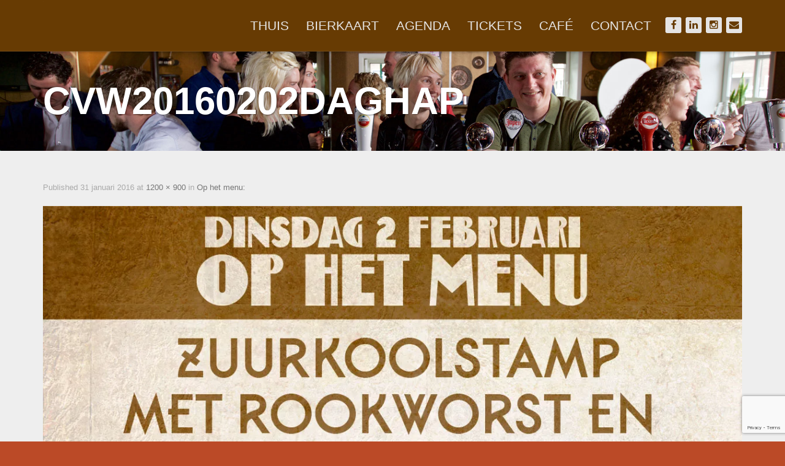

--- FILE ---
content_type: text/html; charset=UTF-8
request_url: https://www.hetcafevanwervershoof.nl/agenda/event/op-het-menu-16/cvw20160202daghap/
body_size: 14447
content:
<!doctype html>
<!--[if lt IE 7]> <html class="no-js lt-ie9 lt-ie8 lt-ie7" lang="en"> <![endif]-->
<!--[if IE 7]> <html class="no-js lt-ie9 lt-ie8" lang="en"> <![endif]-->
<!--[if IE 8]>  <html class="no-js lt-ie9" lang="en"> <![endif]-->
<!--[if gt IE 8]><!--> <html class="no-js" lang="nl-NL"> <!--<![endif]-->
<head>
	<meta charset="UTF-8">
	<meta name="viewport" content="width=device-width">
	
	<link rel="profile" href="http://gmpg.org/xfn/11">
	<link rel="pingback" href="https://www.hetcafevanwervershoof.nl/xmlrpc.php" />
	<meta name='robots' content='index, follow, max-image-preview:large, max-snippet:-1, max-video-preview:-1' />

	<!-- This site is optimized with the Yoast SEO plugin v25.0 - https://yoast.com/wordpress/plugins/seo/ -->
	<title>CvW20160202Daghap - Hèt Bier- en Muziekcafé van Wervershoof</title>
	<link rel="canonical" href="https://www.hetcafevanwervershoof.nl/agenda/event/op-het-menu-16/cvw20160202daghap/" />
	<meta property="og:locale" content="nl_NL" />
	<meta property="og:type" content="article" />
	<meta property="og:title" content="CvW20160202Daghap - Hèt Bier- en Muziekcafé van Wervershoof" />
	<meta property="og:url" content="https://www.hetcafevanwervershoof.nl/agenda/event/op-het-menu-16/cvw20160202daghap/" />
	<meta property="og:site_name" content="Hèt Bier- en Muziekcafé van Wervershoof" />
	<meta property="article:publisher" content="https://www.facebook.com/H%c3%a8t-Caf%c3%a9-van-Wervershoof-955319771196725/?ref=hl" />
	<meta property="article:modified_time" content="2016-01-31T19:18:31+00:00" />
	<meta property="og:image" content="https://www.hetcafevanwervershoof.nl/agenda/event/op-het-menu-16/cvw20160202daghap" />
	<meta property="og:image:width" content="1200" />
	<meta property="og:image:height" content="900" />
	<meta property="og:image:type" content="image/jpeg" />
	<meta name="twitter:card" content="summary_large_image" />
	<script type="application/ld+json" class="yoast-schema-graph">{"@context":"https://schema.org","@graph":[{"@type":"WebPage","@id":"https://www.hetcafevanwervershoof.nl/agenda/event/op-het-menu-16/cvw20160202daghap/","url":"https://www.hetcafevanwervershoof.nl/agenda/event/op-het-menu-16/cvw20160202daghap/","name":"CvW20160202Daghap - Hèt Bier- en Muziekcafé van Wervershoof","isPartOf":{"@id":"https://www.hetcafevanwervershoof.nl/#website"},"primaryImageOfPage":{"@id":"https://www.hetcafevanwervershoof.nl/agenda/event/op-het-menu-16/cvw20160202daghap/#primaryimage"},"image":{"@id":"https://www.hetcafevanwervershoof.nl/agenda/event/op-het-menu-16/cvw20160202daghap/#primaryimage"},"thumbnailUrl":"https://i0.wp.com/www.hetcafevanwervershoof.nl/wp-content/uploads/2016/01/CvW20160202Daghap.jpg?fit=1200%2C900&ssl=1","datePublished":"2016-01-31T19:17:58+00:00","dateModified":"2016-01-31T19:18:31+00:00","breadcrumb":{"@id":"https://www.hetcafevanwervershoof.nl/agenda/event/op-het-menu-16/cvw20160202daghap/#breadcrumb"},"inLanguage":"nl-NL","potentialAction":[{"@type":"ReadAction","target":["https://www.hetcafevanwervershoof.nl/agenda/event/op-het-menu-16/cvw20160202daghap/"]}]},{"@type":"ImageObject","inLanguage":"nl-NL","@id":"https://www.hetcafevanwervershoof.nl/agenda/event/op-het-menu-16/cvw20160202daghap/#primaryimage","url":"https://i0.wp.com/www.hetcafevanwervershoof.nl/wp-content/uploads/2016/01/CvW20160202Daghap.jpg?fit=1200%2C900&ssl=1","contentUrl":"https://i0.wp.com/www.hetcafevanwervershoof.nl/wp-content/uploads/2016/01/CvW20160202Daghap.jpg?fit=1200%2C900&ssl=1"},{"@type":"BreadcrumbList","@id":"https://www.hetcafevanwervershoof.nl/agenda/event/op-het-menu-16/cvw20160202daghap/#breadcrumb","itemListElement":[{"@type":"ListItem","position":1,"name":"Home","item":"https://www.hetcafevanwervershoof.nl/"},{"@type":"ListItem","position":2,"name":"Op het menu:","item":"https://www.hetcafevanwervershoof.nl/agenda/event/op-het-menu-16/"},{"@type":"ListItem","position":3,"name":"CvW20160202Daghap"}]},{"@type":"WebSite","@id":"https://www.hetcafevanwervershoof.nl/#website","url":"https://www.hetcafevanwervershoof.nl/","name":"Hèt Bier- en Muziekcafé van Wervershoof","description":"Hèt Café van Wervershoof","potentialAction":[{"@type":"SearchAction","target":{"@type":"EntryPoint","urlTemplate":"https://www.hetcafevanwervershoof.nl/?s={search_term_string}"},"query-input":{"@type":"PropertyValueSpecification","valueRequired":true,"valueName":"search_term_string"}}],"inLanguage":"nl-NL"}]}</script>
	<!-- / Yoast SEO plugin. -->


<link rel='dns-prefetch' href='//maps.googleapis.com' />
<link rel='dns-prefetch' href='//stats.wp.com' />
<link rel='dns-prefetch' href='//fonts.googleapis.com' />
<link rel='dns-prefetch' href='//v0.wordpress.com' />
<link rel='dns-prefetch' href='//widgets.wp.com' />
<link rel='dns-prefetch' href='//s0.wp.com' />
<link rel='dns-prefetch' href='//0.gravatar.com' />
<link rel='dns-prefetch' href='//1.gravatar.com' />
<link rel='dns-prefetch' href='//2.gravatar.com' />
<link rel='preconnect' href='//i0.wp.com' />
<link rel="alternate" type="application/rss+xml" title="Hèt Bier- en Muziekcafé van Wervershoof &raquo; feed" href="https://www.hetcafevanwervershoof.nl/feed/" />
<link rel="alternate" type="application/rss+xml" title="Hèt Bier- en Muziekcafé van Wervershoof &raquo; reactiesfeed" href="https://www.hetcafevanwervershoof.nl/comments/feed/" />
<link rel="alternate" type="application/rss+xml" title="Hèt Bier- en Muziekcafé van Wervershoof &raquo; CvW20160202Daghap reactiesfeed" href="https://www.hetcafevanwervershoof.nl/agenda/event/op-het-menu-16/cvw20160202daghap/#main/feed/" />
		<!-- This site uses the Google Analytics by ExactMetrics plugin v8.9.0 - Using Analytics tracking - https://www.exactmetrics.com/ -->
							<script src="//www.googletagmanager.com/gtag/js?id=G-RNP1X79HM8"  data-cfasync="false" data-wpfc-render="false" type="text/javascript" async></script>
			<script data-cfasync="false" data-wpfc-render="false" type="text/javascript">
				var em_version = '8.9.0';
				var em_track_user = true;
				var em_no_track_reason = '';
								var ExactMetricsDefaultLocations = {"page_location":"https:\/\/www.hetcafevanwervershoof.nl\/agenda\/event\/op-het-menu-16\/cvw20160202daghap\/"};
								if ( typeof ExactMetricsPrivacyGuardFilter === 'function' ) {
					var ExactMetricsLocations = (typeof ExactMetricsExcludeQuery === 'object') ? ExactMetricsPrivacyGuardFilter( ExactMetricsExcludeQuery ) : ExactMetricsPrivacyGuardFilter( ExactMetricsDefaultLocations );
				} else {
					var ExactMetricsLocations = (typeof ExactMetricsExcludeQuery === 'object') ? ExactMetricsExcludeQuery : ExactMetricsDefaultLocations;
				}

								var disableStrs = [
										'ga-disable-G-RNP1X79HM8',
									];

				/* Function to detect opted out users */
				function __gtagTrackerIsOptedOut() {
					for (var index = 0; index < disableStrs.length; index++) {
						if (document.cookie.indexOf(disableStrs[index] + '=true') > -1) {
							return true;
						}
					}

					return false;
				}

				/* Disable tracking if the opt-out cookie exists. */
				if (__gtagTrackerIsOptedOut()) {
					for (var index = 0; index < disableStrs.length; index++) {
						window[disableStrs[index]] = true;
					}
				}

				/* Opt-out function */
				function __gtagTrackerOptout() {
					for (var index = 0; index < disableStrs.length; index++) {
						document.cookie = disableStrs[index] + '=true; expires=Thu, 31 Dec 2099 23:59:59 UTC; path=/';
						window[disableStrs[index]] = true;
					}
				}

				if ('undefined' === typeof gaOptout) {
					function gaOptout() {
						__gtagTrackerOptout();
					}
				}
								window.dataLayer = window.dataLayer || [];

				window.ExactMetricsDualTracker = {
					helpers: {},
					trackers: {},
				};
				if (em_track_user) {
					function __gtagDataLayer() {
						dataLayer.push(arguments);
					}

					function __gtagTracker(type, name, parameters) {
						if (!parameters) {
							parameters = {};
						}

						if (parameters.send_to) {
							__gtagDataLayer.apply(null, arguments);
							return;
						}

						if (type === 'event') {
														parameters.send_to = exactmetrics_frontend.v4_id;
							var hookName = name;
							if (typeof parameters['event_category'] !== 'undefined') {
								hookName = parameters['event_category'] + ':' + name;
							}

							if (typeof ExactMetricsDualTracker.trackers[hookName] !== 'undefined') {
								ExactMetricsDualTracker.trackers[hookName](parameters);
							} else {
								__gtagDataLayer('event', name, parameters);
							}
							
						} else {
							__gtagDataLayer.apply(null, arguments);
						}
					}

					__gtagTracker('js', new Date());
					__gtagTracker('set', {
						'developer_id.dNDMyYj': true,
											});
					if ( ExactMetricsLocations.page_location ) {
						__gtagTracker('set', ExactMetricsLocations);
					}
										__gtagTracker('config', 'G-RNP1X79HM8', {"forceSSL":"true"} );
										window.gtag = __gtagTracker;										(function () {
						/* https://developers.google.com/analytics/devguides/collection/analyticsjs/ */
						/* ga and __gaTracker compatibility shim. */
						var noopfn = function () {
							return null;
						};
						var newtracker = function () {
							return new Tracker();
						};
						var Tracker = function () {
							return null;
						};
						var p = Tracker.prototype;
						p.get = noopfn;
						p.set = noopfn;
						p.send = function () {
							var args = Array.prototype.slice.call(arguments);
							args.unshift('send');
							__gaTracker.apply(null, args);
						};
						var __gaTracker = function () {
							var len = arguments.length;
							if (len === 0) {
								return;
							}
							var f = arguments[len - 1];
							if (typeof f !== 'object' || f === null || typeof f.hitCallback !== 'function') {
								if ('send' === arguments[0]) {
									var hitConverted, hitObject = false, action;
									if ('event' === arguments[1]) {
										if ('undefined' !== typeof arguments[3]) {
											hitObject = {
												'eventAction': arguments[3],
												'eventCategory': arguments[2],
												'eventLabel': arguments[4],
												'value': arguments[5] ? arguments[5] : 1,
											}
										}
									}
									if ('pageview' === arguments[1]) {
										if ('undefined' !== typeof arguments[2]) {
											hitObject = {
												'eventAction': 'page_view',
												'page_path': arguments[2],
											}
										}
									}
									if (typeof arguments[2] === 'object') {
										hitObject = arguments[2];
									}
									if (typeof arguments[5] === 'object') {
										Object.assign(hitObject, arguments[5]);
									}
									if ('undefined' !== typeof arguments[1].hitType) {
										hitObject = arguments[1];
										if ('pageview' === hitObject.hitType) {
											hitObject.eventAction = 'page_view';
										}
									}
									if (hitObject) {
										action = 'timing' === arguments[1].hitType ? 'timing_complete' : hitObject.eventAction;
										hitConverted = mapArgs(hitObject);
										__gtagTracker('event', action, hitConverted);
									}
								}
								return;
							}

							function mapArgs(args) {
								var arg, hit = {};
								var gaMap = {
									'eventCategory': 'event_category',
									'eventAction': 'event_action',
									'eventLabel': 'event_label',
									'eventValue': 'event_value',
									'nonInteraction': 'non_interaction',
									'timingCategory': 'event_category',
									'timingVar': 'name',
									'timingValue': 'value',
									'timingLabel': 'event_label',
									'page': 'page_path',
									'location': 'page_location',
									'title': 'page_title',
									'referrer' : 'page_referrer',
								};
								for (arg in args) {
																		if (!(!args.hasOwnProperty(arg) || !gaMap.hasOwnProperty(arg))) {
										hit[gaMap[arg]] = args[arg];
									} else {
										hit[arg] = args[arg];
									}
								}
								return hit;
							}

							try {
								f.hitCallback();
							} catch (ex) {
							}
						};
						__gaTracker.create = newtracker;
						__gaTracker.getByName = newtracker;
						__gaTracker.getAll = function () {
							return [];
						};
						__gaTracker.remove = noopfn;
						__gaTracker.loaded = true;
						window['__gaTracker'] = __gaTracker;
					})();
									} else {
										console.log("");
					(function () {
						function __gtagTracker() {
							return null;
						}

						window['__gtagTracker'] = __gtagTracker;
						window['gtag'] = __gtagTracker;
					})();
									}
			</script>
			
							<!-- / Google Analytics by ExactMetrics -->
		<script type="text/javascript">
/* <![CDATA[ */
window._wpemojiSettings = {"baseUrl":"https:\/\/s.w.org\/images\/core\/emoji\/15.0.3\/72x72\/","ext":".png","svgUrl":"https:\/\/s.w.org\/images\/core\/emoji\/15.0.3\/svg\/","svgExt":".svg","source":{"concatemoji":"https:\/\/www.hetcafevanwervershoof.nl\/wp-includes\/js\/wp-emoji-release.min.js?ver=6.6.4"}};
/*! This file is auto-generated */
!function(i,n){var o,s,e;function c(e){try{var t={supportTests:e,timestamp:(new Date).valueOf()};sessionStorage.setItem(o,JSON.stringify(t))}catch(e){}}function p(e,t,n){e.clearRect(0,0,e.canvas.width,e.canvas.height),e.fillText(t,0,0);var t=new Uint32Array(e.getImageData(0,0,e.canvas.width,e.canvas.height).data),r=(e.clearRect(0,0,e.canvas.width,e.canvas.height),e.fillText(n,0,0),new Uint32Array(e.getImageData(0,0,e.canvas.width,e.canvas.height).data));return t.every(function(e,t){return e===r[t]})}function u(e,t,n){switch(t){case"flag":return n(e,"\ud83c\udff3\ufe0f\u200d\u26a7\ufe0f","\ud83c\udff3\ufe0f\u200b\u26a7\ufe0f")?!1:!n(e,"\ud83c\uddfa\ud83c\uddf3","\ud83c\uddfa\u200b\ud83c\uddf3")&&!n(e,"\ud83c\udff4\udb40\udc67\udb40\udc62\udb40\udc65\udb40\udc6e\udb40\udc67\udb40\udc7f","\ud83c\udff4\u200b\udb40\udc67\u200b\udb40\udc62\u200b\udb40\udc65\u200b\udb40\udc6e\u200b\udb40\udc67\u200b\udb40\udc7f");case"emoji":return!n(e,"\ud83d\udc26\u200d\u2b1b","\ud83d\udc26\u200b\u2b1b")}return!1}function f(e,t,n){var r="undefined"!=typeof WorkerGlobalScope&&self instanceof WorkerGlobalScope?new OffscreenCanvas(300,150):i.createElement("canvas"),a=r.getContext("2d",{willReadFrequently:!0}),o=(a.textBaseline="top",a.font="600 32px Arial",{});return e.forEach(function(e){o[e]=t(a,e,n)}),o}function t(e){var t=i.createElement("script");t.src=e,t.defer=!0,i.head.appendChild(t)}"undefined"!=typeof Promise&&(o="wpEmojiSettingsSupports",s=["flag","emoji"],n.supports={everything:!0,everythingExceptFlag:!0},e=new Promise(function(e){i.addEventListener("DOMContentLoaded",e,{once:!0})}),new Promise(function(t){var n=function(){try{var e=JSON.parse(sessionStorage.getItem(o));if("object"==typeof e&&"number"==typeof e.timestamp&&(new Date).valueOf()<e.timestamp+604800&&"object"==typeof e.supportTests)return e.supportTests}catch(e){}return null}();if(!n){if("undefined"!=typeof Worker&&"undefined"!=typeof OffscreenCanvas&&"undefined"!=typeof URL&&URL.createObjectURL&&"undefined"!=typeof Blob)try{var e="postMessage("+f.toString()+"("+[JSON.stringify(s),u.toString(),p.toString()].join(",")+"));",r=new Blob([e],{type:"text/javascript"}),a=new Worker(URL.createObjectURL(r),{name:"wpTestEmojiSupports"});return void(a.onmessage=function(e){c(n=e.data),a.terminate(),t(n)})}catch(e){}c(n=f(s,u,p))}t(n)}).then(function(e){for(var t in e)n.supports[t]=e[t],n.supports.everything=n.supports.everything&&n.supports[t],"flag"!==t&&(n.supports.everythingExceptFlag=n.supports.everythingExceptFlag&&n.supports[t]);n.supports.everythingExceptFlag=n.supports.everythingExceptFlag&&!n.supports.flag,n.DOMReady=!1,n.readyCallback=function(){n.DOMReady=!0}}).then(function(){return e}).then(function(){var e;n.supports.everything||(n.readyCallback(),(e=n.source||{}).concatemoji?t(e.concatemoji):e.wpemoji&&e.twemoji&&(t(e.twemoji),t(e.wpemoji)))}))}((window,document),window._wpemojiSettings);
/* ]]> */
</script>
<link rel='stylesheet' id='prettyphoto-css' href='https://www.hetcafevanwervershoof.nl/wp-content/plugins/prettyphoto-media/css/prettyPhoto.css?ver=3.1.4' type='text/css' media='screen' />
<link rel='stylesheet' id='sbi_styles-css' href='https://www.hetcafevanwervershoof.nl/wp-content/plugins/instagram-feed/css/sbi-styles.min.css?ver=6.9.1' type='text/css' media='all' />
<style id='wp-emoji-styles-inline-css' type='text/css'>

	img.wp-smiley, img.emoji {
		display: inline !important;
		border: none !important;
		box-shadow: none !important;
		height: 1em !important;
		width: 1em !important;
		margin: 0 0.07em !important;
		vertical-align: -0.1em !important;
		background: none !important;
		padding: 0 !important;
	}
</style>
<link rel='stylesheet' id='wp-block-library-css' href='https://www.hetcafevanwervershoof.nl/wp-includes/css/dist/block-library/style.min.css?ver=6.6.4' type='text/css' media='all' />
<link rel='stylesheet' id='mediaelement-css' href='https://www.hetcafevanwervershoof.nl/wp-includes/js/mediaelement/mediaelementplayer-legacy.min.css?ver=4.2.17' type='text/css' media='all' />
<link rel='stylesheet' id='wp-mediaelement-css' href='https://www.hetcafevanwervershoof.nl/wp-includes/js/mediaelement/wp-mediaelement.min.css?ver=6.6.4' type='text/css' media='all' />
<style id='jetpack-sharing-buttons-style-inline-css' type='text/css'>
.jetpack-sharing-buttons__services-list{display:flex;flex-direction:row;flex-wrap:wrap;gap:0;list-style-type:none;margin:5px;padding:0}.jetpack-sharing-buttons__services-list.has-small-icon-size{font-size:12px}.jetpack-sharing-buttons__services-list.has-normal-icon-size{font-size:16px}.jetpack-sharing-buttons__services-list.has-large-icon-size{font-size:24px}.jetpack-sharing-buttons__services-list.has-huge-icon-size{font-size:36px}@media print{.jetpack-sharing-buttons__services-list{display:none!important}}.editor-styles-wrapper .wp-block-jetpack-sharing-buttons{gap:0;padding-inline-start:0}ul.jetpack-sharing-buttons__services-list.has-background{padding:1.25em 2.375em}
</style>
<link rel='stylesheet' id='wp-components-css' href='https://www.hetcafevanwervershoof.nl/wp-includes/css/dist/components/style.min.css?ver=6.6.4' type='text/css' media='all' />
<link rel='stylesheet' id='wp-preferences-css' href='https://www.hetcafevanwervershoof.nl/wp-includes/css/dist/preferences/style.min.css?ver=6.6.4' type='text/css' media='all' />
<link rel='stylesheet' id='wp-block-editor-css' href='https://www.hetcafevanwervershoof.nl/wp-includes/css/dist/block-editor/style.min.css?ver=6.6.4' type='text/css' media='all' />
<link rel='stylesheet' id='wp-reusable-blocks-css' href='https://www.hetcafevanwervershoof.nl/wp-includes/css/dist/reusable-blocks/style.min.css?ver=6.6.4' type='text/css' media='all' />
<link rel='stylesheet' id='wp-patterns-css' href='https://www.hetcafevanwervershoof.nl/wp-includes/css/dist/patterns/style.min.css?ver=6.6.4' type='text/css' media='all' />
<link rel='stylesheet' id='wp-editor-css' href='https://www.hetcafevanwervershoof.nl/wp-includes/css/dist/editor/style.min.css?ver=6.6.4' type='text/css' media='all' />
<link rel='stylesheet' id='gosign_notification_and_alert_block-cgb-style-css-css' href='https://www.hetcafevanwervershoof.nl/wp-content/plugins/gosign-notification-and-alert-block/dist/blocks.style.build.css?ver=6.6.4' type='text/css' media='all' />
<style id='classic-theme-styles-inline-css' type='text/css'>
/*! This file is auto-generated */
.wp-block-button__link{color:#fff;background-color:#32373c;border-radius:9999px;box-shadow:none;text-decoration:none;padding:calc(.667em + 2px) calc(1.333em + 2px);font-size:1.125em}.wp-block-file__button{background:#32373c;color:#fff;text-decoration:none}
</style>
<style id='global-styles-inline-css' type='text/css'>
:root{--wp--preset--aspect-ratio--square: 1;--wp--preset--aspect-ratio--4-3: 4/3;--wp--preset--aspect-ratio--3-4: 3/4;--wp--preset--aspect-ratio--3-2: 3/2;--wp--preset--aspect-ratio--2-3: 2/3;--wp--preset--aspect-ratio--16-9: 16/9;--wp--preset--aspect-ratio--9-16: 9/16;--wp--preset--color--black: #000000;--wp--preset--color--cyan-bluish-gray: #abb8c3;--wp--preset--color--white: #ffffff;--wp--preset--color--pale-pink: #f78da7;--wp--preset--color--vivid-red: #cf2e2e;--wp--preset--color--luminous-vivid-orange: #ff6900;--wp--preset--color--luminous-vivid-amber: #fcb900;--wp--preset--color--light-green-cyan: #7bdcb5;--wp--preset--color--vivid-green-cyan: #00d084;--wp--preset--color--pale-cyan-blue: #8ed1fc;--wp--preset--color--vivid-cyan-blue: #0693e3;--wp--preset--color--vivid-purple: #9b51e0;--wp--preset--gradient--vivid-cyan-blue-to-vivid-purple: linear-gradient(135deg,rgba(6,147,227,1) 0%,rgb(155,81,224) 100%);--wp--preset--gradient--light-green-cyan-to-vivid-green-cyan: linear-gradient(135deg,rgb(122,220,180) 0%,rgb(0,208,130) 100%);--wp--preset--gradient--luminous-vivid-amber-to-luminous-vivid-orange: linear-gradient(135deg,rgba(252,185,0,1) 0%,rgba(255,105,0,1) 100%);--wp--preset--gradient--luminous-vivid-orange-to-vivid-red: linear-gradient(135deg,rgba(255,105,0,1) 0%,rgb(207,46,46) 100%);--wp--preset--gradient--very-light-gray-to-cyan-bluish-gray: linear-gradient(135deg,rgb(238,238,238) 0%,rgb(169,184,195) 100%);--wp--preset--gradient--cool-to-warm-spectrum: linear-gradient(135deg,rgb(74,234,220) 0%,rgb(151,120,209) 20%,rgb(207,42,186) 40%,rgb(238,44,130) 60%,rgb(251,105,98) 80%,rgb(254,248,76) 100%);--wp--preset--gradient--blush-light-purple: linear-gradient(135deg,rgb(255,206,236) 0%,rgb(152,150,240) 100%);--wp--preset--gradient--blush-bordeaux: linear-gradient(135deg,rgb(254,205,165) 0%,rgb(254,45,45) 50%,rgb(107,0,62) 100%);--wp--preset--gradient--luminous-dusk: linear-gradient(135deg,rgb(255,203,112) 0%,rgb(199,81,192) 50%,rgb(65,88,208) 100%);--wp--preset--gradient--pale-ocean: linear-gradient(135deg,rgb(255,245,203) 0%,rgb(182,227,212) 50%,rgb(51,167,181) 100%);--wp--preset--gradient--electric-grass: linear-gradient(135deg,rgb(202,248,128) 0%,rgb(113,206,126) 100%);--wp--preset--gradient--midnight: linear-gradient(135deg,rgb(2,3,129) 0%,rgb(40,116,252) 100%);--wp--preset--font-size--small: 13px;--wp--preset--font-size--medium: 20px;--wp--preset--font-size--large: 36px;--wp--preset--font-size--x-large: 42px;--wp--preset--spacing--20: 0.44rem;--wp--preset--spacing--30: 0.67rem;--wp--preset--spacing--40: 1rem;--wp--preset--spacing--50: 1.5rem;--wp--preset--spacing--60: 2.25rem;--wp--preset--spacing--70: 3.38rem;--wp--preset--spacing--80: 5.06rem;--wp--preset--shadow--natural: 6px 6px 9px rgba(0, 0, 0, 0.2);--wp--preset--shadow--deep: 12px 12px 50px rgba(0, 0, 0, 0.4);--wp--preset--shadow--sharp: 6px 6px 0px rgba(0, 0, 0, 0.2);--wp--preset--shadow--outlined: 6px 6px 0px -3px rgba(255, 255, 255, 1), 6px 6px rgba(0, 0, 0, 1);--wp--preset--shadow--crisp: 6px 6px 0px rgba(0, 0, 0, 1);}:where(.is-layout-flex){gap: 0.5em;}:where(.is-layout-grid){gap: 0.5em;}body .is-layout-flex{display: flex;}.is-layout-flex{flex-wrap: wrap;align-items: center;}.is-layout-flex > :is(*, div){margin: 0;}body .is-layout-grid{display: grid;}.is-layout-grid > :is(*, div){margin: 0;}:where(.wp-block-columns.is-layout-flex){gap: 2em;}:where(.wp-block-columns.is-layout-grid){gap: 2em;}:where(.wp-block-post-template.is-layout-flex){gap: 1.25em;}:where(.wp-block-post-template.is-layout-grid){gap: 1.25em;}.has-black-color{color: var(--wp--preset--color--black) !important;}.has-cyan-bluish-gray-color{color: var(--wp--preset--color--cyan-bluish-gray) !important;}.has-white-color{color: var(--wp--preset--color--white) !important;}.has-pale-pink-color{color: var(--wp--preset--color--pale-pink) !important;}.has-vivid-red-color{color: var(--wp--preset--color--vivid-red) !important;}.has-luminous-vivid-orange-color{color: var(--wp--preset--color--luminous-vivid-orange) !important;}.has-luminous-vivid-amber-color{color: var(--wp--preset--color--luminous-vivid-amber) !important;}.has-light-green-cyan-color{color: var(--wp--preset--color--light-green-cyan) !important;}.has-vivid-green-cyan-color{color: var(--wp--preset--color--vivid-green-cyan) !important;}.has-pale-cyan-blue-color{color: var(--wp--preset--color--pale-cyan-blue) !important;}.has-vivid-cyan-blue-color{color: var(--wp--preset--color--vivid-cyan-blue) !important;}.has-vivid-purple-color{color: var(--wp--preset--color--vivid-purple) !important;}.has-black-background-color{background-color: var(--wp--preset--color--black) !important;}.has-cyan-bluish-gray-background-color{background-color: var(--wp--preset--color--cyan-bluish-gray) !important;}.has-white-background-color{background-color: var(--wp--preset--color--white) !important;}.has-pale-pink-background-color{background-color: var(--wp--preset--color--pale-pink) !important;}.has-vivid-red-background-color{background-color: var(--wp--preset--color--vivid-red) !important;}.has-luminous-vivid-orange-background-color{background-color: var(--wp--preset--color--luminous-vivid-orange) !important;}.has-luminous-vivid-amber-background-color{background-color: var(--wp--preset--color--luminous-vivid-amber) !important;}.has-light-green-cyan-background-color{background-color: var(--wp--preset--color--light-green-cyan) !important;}.has-vivid-green-cyan-background-color{background-color: var(--wp--preset--color--vivid-green-cyan) !important;}.has-pale-cyan-blue-background-color{background-color: var(--wp--preset--color--pale-cyan-blue) !important;}.has-vivid-cyan-blue-background-color{background-color: var(--wp--preset--color--vivid-cyan-blue) !important;}.has-vivid-purple-background-color{background-color: var(--wp--preset--color--vivid-purple) !important;}.has-black-border-color{border-color: var(--wp--preset--color--black) !important;}.has-cyan-bluish-gray-border-color{border-color: var(--wp--preset--color--cyan-bluish-gray) !important;}.has-white-border-color{border-color: var(--wp--preset--color--white) !important;}.has-pale-pink-border-color{border-color: var(--wp--preset--color--pale-pink) !important;}.has-vivid-red-border-color{border-color: var(--wp--preset--color--vivid-red) !important;}.has-luminous-vivid-orange-border-color{border-color: var(--wp--preset--color--luminous-vivid-orange) !important;}.has-luminous-vivid-amber-border-color{border-color: var(--wp--preset--color--luminous-vivid-amber) !important;}.has-light-green-cyan-border-color{border-color: var(--wp--preset--color--light-green-cyan) !important;}.has-vivid-green-cyan-border-color{border-color: var(--wp--preset--color--vivid-green-cyan) !important;}.has-pale-cyan-blue-border-color{border-color: var(--wp--preset--color--pale-cyan-blue) !important;}.has-vivid-cyan-blue-border-color{border-color: var(--wp--preset--color--vivid-cyan-blue) !important;}.has-vivid-purple-border-color{border-color: var(--wp--preset--color--vivid-purple) !important;}.has-vivid-cyan-blue-to-vivid-purple-gradient-background{background: var(--wp--preset--gradient--vivid-cyan-blue-to-vivid-purple) !important;}.has-light-green-cyan-to-vivid-green-cyan-gradient-background{background: var(--wp--preset--gradient--light-green-cyan-to-vivid-green-cyan) !important;}.has-luminous-vivid-amber-to-luminous-vivid-orange-gradient-background{background: var(--wp--preset--gradient--luminous-vivid-amber-to-luminous-vivid-orange) !important;}.has-luminous-vivid-orange-to-vivid-red-gradient-background{background: var(--wp--preset--gradient--luminous-vivid-orange-to-vivid-red) !important;}.has-very-light-gray-to-cyan-bluish-gray-gradient-background{background: var(--wp--preset--gradient--very-light-gray-to-cyan-bluish-gray) !important;}.has-cool-to-warm-spectrum-gradient-background{background: var(--wp--preset--gradient--cool-to-warm-spectrum) !important;}.has-blush-light-purple-gradient-background{background: var(--wp--preset--gradient--blush-light-purple) !important;}.has-blush-bordeaux-gradient-background{background: var(--wp--preset--gradient--blush-bordeaux) !important;}.has-luminous-dusk-gradient-background{background: var(--wp--preset--gradient--luminous-dusk) !important;}.has-pale-ocean-gradient-background{background: var(--wp--preset--gradient--pale-ocean) !important;}.has-electric-grass-gradient-background{background: var(--wp--preset--gradient--electric-grass) !important;}.has-midnight-gradient-background{background: var(--wp--preset--gradient--midnight) !important;}.has-small-font-size{font-size: var(--wp--preset--font-size--small) !important;}.has-medium-font-size{font-size: var(--wp--preset--font-size--medium) !important;}.has-large-font-size{font-size: var(--wp--preset--font-size--large) !important;}.has-x-large-font-size{font-size: var(--wp--preset--font-size--x-large) !important;}
:where(.wp-block-post-template.is-layout-flex){gap: 1.25em;}:where(.wp-block-post-template.is-layout-grid){gap: 1.25em;}
:where(.wp-block-columns.is-layout-flex){gap: 2em;}:where(.wp-block-columns.is-layout-grid){gap: 2em;}
:root :where(.wp-block-pullquote){font-size: 1.5em;line-height: 1.6;}
</style>
<link rel='stylesheet' id='contact-form-7-css' href='https://www.hetcafevanwervershoof.nl/wp-content/plugins/contact-form-7/includes/css/styles.css?ver=6.0.6' type='text/css' media='all' />
<link rel='stylesheet' id='events-maker-front-css' href='https://www.hetcafevanwervershoof.nl/wp-content/plugins/events-maker/css/front.css?ver=6.6.4' type='text/css' media='all' />
<link rel='stylesheet' id='gpp_shortcodes-css' href='https://www.hetcafevanwervershoof.nl/wp-content/plugins/light-shortcode/includes/frontend/ls-shortcodes.css?ver=6.6.4' type='text/css' media='all' />
<link rel='stylesheet' id='responsive-lightbox-swipebox-css' href='https://www.hetcafevanwervershoof.nl/wp-content/plugins/responsive-lightbox/assets/swipebox/swipebox.min.css?ver=1.5.2' type='text/css' media='all' />
<link rel='stylesheet' id='progression-style-css' href='https://www.hetcafevanwervershoof.nl/wp-content/themes/growler/style.css?ver=6.6.4' type='text/css' media='all' />
<link rel='stylesheet' id='responsive-css' href='https://www.hetcafevanwervershoof.nl/wp-content/themes/growler/css/responsive.css?ver=6.6.4' type='text/css' media='all' />
<link rel='stylesheet' id='google-fonts-css' href='http://fonts.googleapis.com/css?family=Noto+Sans%3A400%2C700%7CBenchNine%3A300%2C400%2C700&#038;ver=6.6.4' type='text/css' media='all' />
<link rel='stylesheet' id='jetpack_likes-css' href='https://www.hetcafevanwervershoof.nl/wp-content/plugins/jetpack/modules/likes/style.css?ver=14.4.1' type='text/css' media='all' />
<link rel='stylesheet' id='dflip-style-css' href='https://www.hetcafevanwervershoof.nl/wp-content/plugins/3d-flipbook-dflip-lite/assets/css/dflip.min.css?ver=2.4.20' type='text/css' media='all' />
<script type="text/javascript" src="https://www.hetcafevanwervershoof.nl/wp-includes/js/jquery/jquery.min.js?ver=3.7.1" id="jquery-core-js"></script>
<script type="text/javascript" src="https://www.hetcafevanwervershoof.nl/wp-includes/js/jquery/jquery-migrate.min.js?ver=3.4.1" id="jquery-migrate-js"></script>
<script type="text/javascript" src="https://www.hetcafevanwervershoof.nl/wp-content/plugins/google-analytics-dashboard-for-wp/assets/js/frontend-gtag.min.js?ver=8.9.0" id="exactmetrics-frontend-script-js" async="async" data-wp-strategy="async"></script>
<script data-cfasync="false" data-wpfc-render="false" type="text/javascript" id='exactmetrics-frontend-script-js-extra'>/* <![CDATA[ */
var exactmetrics_frontend = {"js_events_tracking":"true","download_extensions":"zip,mp3,mpeg,pdf,docx,pptx,xlsx,rar","inbound_paths":"[{\"path\":\"\\\/go\\\/\",\"label\":\"affiliate\"},{\"path\":\"\\\/recommend\\\/\",\"label\":\"affiliate\"}]","home_url":"https:\/\/www.hetcafevanwervershoof.nl","hash_tracking":"false","v4_id":"G-RNP1X79HM8"};/* ]]> */
</script>
<script type="text/javascript" src="https://www.hetcafevanwervershoof.nl/wp-content/plugins/events-maker/js/front-sorting.js?ver=6.6.4" id="events-maker-sorting-js"></script>
<script type="text/javascript" src="https://www.hetcafevanwervershoof.nl/wp-content/plugins/responsive-lightbox/assets/swipebox/jquery.swipebox.min.js?ver=1.5.2" id="responsive-lightbox-swipebox-js"></script>
<script type="text/javascript" src="https://www.hetcafevanwervershoof.nl/wp-includes/js/underscore.min.js?ver=1.13.4" id="underscore-js"></script>
<script type="text/javascript" src="https://www.hetcafevanwervershoof.nl/wp-content/plugins/responsive-lightbox/assets/infinitescroll/infinite-scroll.pkgd.min.js?ver=4.0.1" id="responsive-lightbox-infinite-scroll-js"></script>
<script type="text/javascript" id="responsive-lightbox-js-before">
/* <![CDATA[ */
var rlArgs = {"script":"swipebox","selector":"lightbox","customEvents":"","activeGalleries":true,"animation":true,"hideCloseButtonOnMobile":false,"removeBarsOnMobile":false,"hideBars":true,"hideBarsDelay":5000,"videoMaxWidth":1080,"useSVG":true,"loopAtEnd":false,"woocommerce_gallery":false,"ajaxurl":"https:\/\/www.hetcafevanwervershoof.nl\/wp-admin\/admin-ajax.php","nonce":"0dd5c8eca0","preview":false,"postId":433,"scriptExtension":false};
/* ]]> */
</script>
<script type="text/javascript" src="https://www.hetcafevanwervershoof.nl/wp-content/plugins/responsive-lightbox/js/front.js?ver=2.5.3" id="responsive-lightbox-js"></script>
<script type="text/javascript" src="https://www.hetcafevanwervershoof.nl/wp-content/themes/growler/js/libs/modernizr-2.6.2.min.js?ver=20120206" id="modernizr-js"></script>
<link rel="https://api.w.org/" href="https://www.hetcafevanwervershoof.nl/wp-json/" /><link rel="alternate" title="JSON" type="application/json" href="https://www.hetcafevanwervershoof.nl/wp-json/wp/v2/media/433" /><link rel="EditURI" type="application/rsd+xml" title="RSD" href="https://www.hetcafevanwervershoof.nl/xmlrpc.php?rsd" />
<meta name="generator" content="WordPress 6.6.4" />
<link rel='shortlink' href='https://wp.me/a9aGTi-6Z' />
<link rel="alternate" title="oEmbed (JSON)" type="application/json+oembed" href="https://www.hetcafevanwervershoof.nl/wp-json/oembed/1.0/embed?url=https%3A%2F%2Fwww.hetcafevanwervershoof.nl%2Fagenda%2Fevent%2Fop-het-menu-16%2Fcvw20160202daghap%2F%23main" />
<link rel="alternate" title="oEmbed (XML)" type="text/xml+oembed" href="https://www.hetcafevanwervershoof.nl/wp-json/oembed/1.0/embed?url=https%3A%2F%2Fwww.hetcafevanwervershoof.nl%2Fagenda%2Fevent%2Fop-het-menu-16%2Fcvw20160202daghap%2F%23main&#038;format=xml" />
	<link rel="preconnect" href="https://fonts.googleapis.com">
	<link rel="preconnect" href="https://fonts.gstatic.com">
		<style>img#wpstats{display:none}</style>
		 
<style type="text/css">
	body #logo, body #logo img {width:1px;}
	.sf-menu a {margin-top:20px; margin-bottom:20px;}
	.social-ico {margin-top:28px; }
	body.page #respond {display:none;}	header { background-color:#673b03; border-bottom:1px solid rgba(255, 255, 255, 0.08); } 
	header .social-ico a i {color:#673b03;}
	#page-title { background-color:#cbae31; }
	#main, #homepage-content-container { background-color:#eeeeee; }
	.sf-menu ul { background:#cbae31; }
	.sf-menu ul:before { border-bottom:8px solid #cbae31; }
	#widget-area { background:#673b03; }
	#widget-area .social-ico a i {color:#673b03;}
	footer, body { background-color:#bb4a27; }
	footer .social-ico a i {color:#bb4a27;}
	body.page-template-homepage-php #main {background-color:#eeeeee; }
	#pro-home-slider .Button-Growler a, body #main .width-container #respond input#submit, 
body #main a.button, body #main button.single_add_to_cart_button, body #main input.button, body.woocommerce-cart #main td.actions  input.button.checkout-button, body #main button.button, body #single-product-pro a.button, body #single-product-pro button.single_add_to_cart_button, body #single-product-pro input.button, body.woocommerce-cart #single-product-pro input.button.checkout-button, body #single-product-pro button.button,
body a.progression-button, body input.wpcf7-submit, body input#submit, body a.ls-sc-button.default, .page-numbers span.current, .page-numbers a:hover  { background:#673b03; border-color:#673b03;}
	body #main .width-container .widget_price_filter .ui-slider .ui-slider-handle{ background:#673b03; border-color:#673b03; }
	span.comment-meta-pro a, ul#menu-sub-nav li a:hover, ul#menu-sub-nav li.current-cat a, body  #main .widget_price_filter .ui-slider .ui-slider-range {background:#673b03; }
	body #main .width-container #respond input#submit:hover,
	body #main a.button:hover, body #main button.single_add_to_cart_button:hover, body #main input.button:hover, body.woocommerce-cart #main td.actions input.button.checkout-button:hover, body #main button.button:hover, body #single-product-pro a.button:hover, body #single-product-pro button.single_add_to_cart_button:hover, body #single-product-pro input.button:hover, body.woocommerce-cart #single-product-pro input.button.checkout-button:hover, body #single-product-pro button.button:hover,
	body a.progression-button:hover, body input.wpcf7-submit:hover, body input#submit:hover, body a.ls-sc-button.default:hover { background:#cbae31; border-color:#cbae31;}
	span.comment-meta-pro a:hover { background:#cbae31; }
	.page-numbers span, .page-numbers a, ul#menu-sub-nav li a { background:#86992f; }
	.content-container-pro, .container-blog, .shop-index-container, .menu-index-pro, .menu-single-content-pro, .event-container-pro { background:#eeeeee; }
	.sidebar-item { background:#eeeeee; }
	body #main #events-full-calendar .fc-button-group button.fc-button.fc-state-active, .archive-meta.entry-meta strong, body.single-event .entry-meta, body.single-event .entry-meta a , body {color:#777777;}
	#page-title h1 {color:#ffffff;}
	#bread-crumb a i, #bread-crumb a { color:#ffffff; }
	#bread-crumb { color:#cccccc; }
	a, #bread-crumb i, #bread-crumb a:hover i, #bread-crumb a:hover, body #main a:hover h3.product-title-index-pro {color:#cbae31;}
	a:hover, body #main a.more-link:hover {color:#cbae31; }
	.sf-menu a { color:#e5e4e4; }
	.sf-menu a:hover, .sf-menu a:hover, .sf-menu li a:hover, .sf-menu a:hover, .sf-menu a:visited:hover, .sf-menu li.sfHover a, .sf-menu li.sfHover a:visited, body.single-post .sf-menu li.current_page_parent a, .sf-menu li.current-menu-item a {
		color:#ffffff;
		border-color:#ffffff; }
	.sf-menu li.sfHover li a, .sf-menu li.sfHover li a:visited, .sf-menu li.sfHover li li a, .sf-menu li.sfHover li li a:visited, .sf-menu li.sfHover li li li a, .sf-menu li.sfHover li li li a:visited, .sf-menu li.sfHover li li li li a, .sf-menu li.sfHover li li li li a:visited { color:#f1d1cb; }
	.sf-menu li li:hover, .sf-menu li li.sfHover, .sf-menu li li a:focus, .sf-menu li li a:hover, .sf-menu li li a:active, .sf-menu li li.sfHover a, .sf-menu li.sfHover li a:visited:hover, .sf-menu li li:hover a:visited,
	.sf-menu li li li:hover, .sf-menu li li li.sfHover, .sf-menu li li li a:focus, .sf-menu li li li a:hover, .sf-menu li li li a:active, .sf-menu li li li.sfHover a, .sf-menu li li.sfHover li a:visited:hover, .sf-menu li li li:hover a:visited,
	.sf-menu li li li li:hover, .sf-menu li li li li.sfHover, .sf-menu li li li li a:focus, .sf-menu li li li li a:hover, .sf-menu li li li li a:active, .sf-menu li li li li.sfHover a, .sf-menu li li li.sfHover li a:visited:hover, .sf-menu li li li li:hover a:visited,
	.sf-menu li li li li li:hover, .sf-menu li li li li li.sfHover, .sf-menu li li li li li a:focus, .sf-menu li li li li li a:hover, .sf-menu li li li li li a:active, .sf-menu li li li li li.sfHover a, .sf-menu li li li li.sfHover li a:visited:hover, .sf-menu li li li li li:hover a:visited  {  color:#ffffff; }
	h1, h2, h3, h4, h5, h6, h1 a, h2 a, h3 a, h4 a, h5 a, h6 a { color:#63410d; } 
	#sidebar h5 { border-bottom:2px solid #e94a29; }
	.page-numbers span.current, .page-numbers a:hover, ul#menu-sub-nav li a:hover, ul#menu-sub-nav li.current-cat a, body a.ls-sc-button.secondary span, body a.ls-sc-button.default span , body #main .width-container #respond input#submit, 
	body #main a.button, body #main button.single_add_to_cart_button, body #main input.button, body.woocommerce-cart #main td.actions  input.button.checkout-button, body #main button.button, body #single-product-pro a.button, body #single-product-pro button.single_add_to_cart_button, body #single-product-pro input.button, body.woocommerce-cart #single-product-pro input.button.checkout-button, body #single-product-pro button.button,
	body a.progression-button, body input.wpcf7-submit, body input#submit, body a.ls-sc-button.default,
	#pro-home-slider .Button-Growler a { color:#ffffff; }
	#pro-home-slider .Button-Growler a:hover, body a.ls-sc-button.secondary span:hover, body a.ls-sc-button.default span:hover, body #main .width-container #respond input#submit:hover,
	body #main a.button:hover, body #main button.single_add_to_cart_button:hover, body #main input.button:hover, body.woocommerce-cart #main td.actions input.button.checkout-button:hover, body #main button.button:hover, body #single-product-pro a.button:hover, body #single-product-pro button.single_add_to_cart_button:hover, body #single-product-pro input.button:hover, body.woocommerce-cart #single-product-pro input.button.checkout-button:hover, body #single-product-pro button.button:hover, body a.progression-button:hover, body input.wpcf7-submit:hover, body input#submit:hover, body a.ls-sc-button.default:hover { color:#ffffff; }
	ul#menu-sub-nav li a, .page-numbers span, .page-numbers a   { color:#999999; }
</style>
    <link rel="icon" href="https://i0.wp.com/www.hetcafevanwervershoof.nl/wp-content/uploads/2016/01/cropped-Favicon.jpg?fit=32%2C32&#038;ssl=1" sizes="32x32" />
<link rel="icon" href="https://i0.wp.com/www.hetcafevanwervershoof.nl/wp-content/uploads/2016/01/cropped-Favicon.jpg?fit=192%2C192&#038;ssl=1" sizes="192x192" />
<link rel="apple-touch-icon" href="https://i0.wp.com/www.hetcafevanwervershoof.nl/wp-content/uploads/2016/01/cropped-Favicon.jpg?fit=180%2C180&#038;ssl=1" />
<meta name="msapplication-TileImage" content="https://i0.wp.com/www.hetcafevanwervershoof.nl/wp-content/uploads/2016/01/cropped-Favicon.jpg?fit=270%2C270&#038;ssl=1" />
	<style id="egf-frontend-styles" type="text/css">
		h1 {} p {font-family: 'Arial', sans-serif;font-style: normal;} h4 {margin-bottom: 4px;} h6 {} font-family: 'Quattrocento', serif;, font-family: 'Quattrocento', serif;, body .tp-caption.Heading-Light-Growler, .Heading-Light-Growler font-weight: 700; {} h2 {} h3 {} h5 {} 	</style>
		
	<!-- Global site tag (gtag.js) - Google Analytics -->
<script async src="https://www.googletagmanager.com/gtag/js?id=UA-69386721-1"></script>
<script>
  window.dataLayer = window.dataLayer || [];
  function gtag(){dataLayer.push(arguments);}
  gtag('js', new Date());

  gtag('config', 'UA-69386721-1');
</script>

</head>
<body class="attachment attachment-template-default single single-attachment postid-433 attachmentid-433 attachment-jpeg">
	

<header id="fixed-header-pro">
	<div class="width-container">
		<h1 id="logo"><a href="https://www.hetcafevanwervershoof.nl/" title="Hèt Bier- en Muziekcafé van Wervershoof" rel="home"><img src="https://www.hetcafevanwervershoof.nl/wp-content/uploads/2018/08/PixelBruin.png" alt="Hèt Bier- en Muziekcafé van Wervershoof" width="1" /></a></h1>
		<div class="social-ico">
		<a href="https://www.facebook.com/H%C3%A8t-Caf%C3%A9-van-Wervershoof-955319771196725/?ref=hl" target="_blank"><i class="fa fa-facebook"></i></a>			<a href="https://www.linkedin.com/profile/view?id=AAIAAANu3BMB5WlcJZlRYo-MwX6j_K1ERp1oCNQ&amp;trk=nav_responsive_tab_profile_pic" target="_blank"><i class="fa fa-linkedin"></i></a>	<a href="https://www.instagram.com/hetcafevanwervershoof" target="_blank"><i class="fa fa-instagram"></i></a>							<a href="mailto:gezelligheid@hetcafevanwervershoof.nl" target="_blank"><i class="fa fa-envelope"></i></a></div>		<nav><div class="menu-het-cafe-container"><ul id="menu-het-cafe" class="sf-menu"><li id="menu-item-24" class="menu-item menu-item-type-post_type menu-item-object-page menu-item-home menu-item-24"><a href="https://www.hetcafevanwervershoof.nl/">Thuis</a></li>
<li id="menu-item-3441" class="menu-item menu-item-type-post_type menu-item-object-page menu-item-3441"><a href="https://www.hetcafevanwervershoof.nl/bierkaart/">Bierkaart</a></li>
<li id="menu-item-43" class="menu-item menu-item-type-post_type menu-item-object-page menu-item-43"><a href="https://www.hetcafevanwervershoof.nl/agenda/">Agenda</a></li>
<li id="menu-item-3125" class="menu-item menu-item-type-custom menu-item-object-custom menu-item-3125"><a href="https://hetcafevanwervershoof.stager.co/shop/default">Tickets</a></li>
<li id="menu-item-150" class="menu-item menu-item-type-post_type menu-item-object-page menu-item-150"><a href="https://www.hetcafevanwervershoof.nl/ons-cafe/">Café</a></li>
<li id="menu-item-72" class="menu-item menu-item-type-post_type menu-item-object-page menu-item-72"><a href="https://www.hetcafevanwervershoof.nl/contact/">Contact</a></li>
</ul></div>		</nav>
	<div class="clearfix"></div>
	</div><!-- close .width-container -->
		
			<script type='text/javascript'>jQuery(document).ready(function($) {  'use strict';  $("#page-title").backstretch([ "https://www.hetcafevanwervershoof.nl/wp-content/uploads/2018/08/HetCafe1.jpg" ],{ fade: 750, }); }); </script>
		
</header>

 
	
<div id="page-title">		
	<div class="width-container">
		<h1>CvW20160202Daghap</h1>
				<div class="clearfix"></div>
	</div>
</div><!-- close #page-title -->


<div id="main">
	
<div class="width-container">
	<article id="post-433" class="post-433 attachment type-attachment status-inherit">
		<div class="entry-header">
			<div class="entry-meta">
				Published <span class="entry-date"><time class="entry-date" datetime="2016-01-31T20:17:58+01:00">31 januari 2016</time></span> at <a href="https://www.hetcafevanwervershoof.nl/wp-content/uploads/2016/01/CvW20160202Daghap.jpg">1200 &times; 900</a> in <a href="https://www.hetcafevanwervershoof.nl/agenda/event/op-het-menu-16/" rel="gallery">Op het menu:</a>			</div><!-- .entry-meta -->

			<div role="navigation" id="image-navigation" class="image-navigation">
				<div class="nav-previous"></div>
				<div class="nav-next"></div>
			</div><!-- #image-navigation -->
		</div><!-- .entry-header -->

		<div class="entry-content">
			<div class="entry-attachment">
				<div class="attachment">
					<a href="https://www.hetcafevanwervershoof.nl/wp-content/uploads/2016/01/CvW20160202Daghap.jpg" rel="attachment"><img width="1200" height="900" src="https://i0.wp.com/www.hetcafevanwervershoof.nl/wp-content/uploads/2016/01/CvW20160202Daghap.jpg?fit=1200%2C900&amp;ssl=1" class="attachment-1200x1200 size-1200x1200" alt="daghap, menu, wervershoof, zuurkool, warm, appeltjes, rookworst" decoding="async" fetchpriority="high" srcset="https://i0.wp.com/www.hetcafevanwervershoof.nl/wp-content/uploads/2016/01/CvW20160202Daghap.jpg?w=1200&amp;ssl=1 1200w, https://i0.wp.com/www.hetcafevanwervershoof.nl/wp-content/uploads/2016/01/CvW20160202Daghap.jpg?resize=300%2C225&amp;ssl=1 300w, https://i0.wp.com/www.hetcafevanwervershoof.nl/wp-content/uploads/2016/01/CvW20160202Daghap.jpg?resize=768%2C576&amp;ssl=1 768w, https://i0.wp.com/www.hetcafevanwervershoof.nl/wp-content/uploads/2016/01/CvW20160202Daghap.jpg?resize=1024%2C768&amp;ssl=1 1024w, https://i0.wp.com/www.hetcafevanwervershoof.nl/wp-content/uploads/2016/01/CvW20160202Daghap.jpg?resize=600%2C450&amp;ssl=1 600w, https://i0.wp.com/www.hetcafevanwervershoof.nl/wp-content/uploads/2016/01/CvW20160202Daghap.jpg?resize=900%2C675&amp;ssl=1 900w" sizes="(max-width: 1200px) 100vw, 1200px" data-attachment-id="433" data-permalink="https://www.hetcafevanwervershoof.nl/agenda/event/op-het-menu-16/cvw20160202daghap/#main" data-orig-file="https://i0.wp.com/www.hetcafevanwervershoof.nl/wp-content/uploads/2016/01/CvW20160202Daghap.jpg?fit=1200%2C900&amp;ssl=1" data-orig-size="1200,900" data-comments-opened="1" data-image-meta="{&quot;aperture&quot;:&quot;0&quot;,&quot;credit&quot;:&quot;&quot;,&quot;camera&quot;:&quot;&quot;,&quot;caption&quot;:&quot;&quot;,&quot;created_timestamp&quot;:&quot;0&quot;,&quot;copyright&quot;:&quot;&quot;,&quot;focal_length&quot;:&quot;0&quot;,&quot;iso&quot;:&quot;0&quot;,&quot;shutter_speed&quot;:&quot;0&quot;,&quot;title&quot;:&quot;&quot;,&quot;orientation&quot;:&quot;0&quot;}" data-image-title="CvW20160202Daghap" data-image-description="" data-image-caption="" data-medium-file="https://i0.wp.com/www.hetcafevanwervershoof.nl/wp-content/uploads/2016/01/CvW20160202Daghap.jpg?fit=300%2C225&amp;ssl=1" data-large-file="https://i0.wp.com/www.hetcafevanwervershoof.nl/wp-content/uploads/2016/01/CvW20160202Daghap.jpg?fit=640%2C480&amp;ssl=1" /></a>				</div><!-- .attachment -->

							</div><!-- .entry-attachment -->

					</div><!-- .entry-content -->

		<br><br>
		
<div id="comments" class="comments-area">

	
	
		
	<div class="clearfix"></div>
		<div id="respond" class="comment-respond">
		<h3 id="reply-title" class="comment-reply-title">Geef een reactie <small><a rel="nofollow" id="cancel-comment-reply-link" href="/agenda/event/op-het-menu-16/cvw20160202daghap/#respond" style="display:none;">Reactie annuleren</a></small></h3><form action="https://www.hetcafevanwervershoof.nl/wp-comments-post.php" method="post" id="commentform" class="comment-form"><p class="comment-notes"><span id="email-notes">Je e-mailadres wordt niet gepubliceerd.</span> <span class="required-field-message">Vereiste velden zijn gemarkeerd met <span class="required">*</span></span></p><p class="comment-form-comment"><label for="comment">Reactie <span class="required">*</span></label> <textarea id="comment" name="comment" cols="45" rows="8" maxlength="65525" required="required"></textarea></p><p class="comment-form-author"><label for="author">Naam <span class="required">*</span></label> <input id="author" name="author" type="text" value="" size="30" maxlength="245" autocomplete="name" required="required" /></p>
<p class="comment-form-email"><label for="email">E-mail <span class="required">*</span></label> <input id="email" name="email" type="text" value="" size="30" maxlength="100" aria-describedby="email-notes" autocomplete="email" required="required" /></p>
<p class="comment-form-url"><label for="url">Site</label> <input id="url" name="url" type="text" value="" size="30" maxlength="200" autocomplete="url" /></p>
<p class="form-submit"><input name="submit" type="submit" id="submit" class="submit" value="Reactie plaatsen" /> <input type='hidden' name='comment_post_ID' value='433' id='comment_post_ID' />
<input type='hidden' name='comment_parent' id='comment_parent' value='0' />
</p></form>	</div><!-- #respond -->
	
</div><!-- #comments -->
		
		<div class="clearfix"></div>
	</article><!-- #post-## -->




	<div class="clearfix"></div>
</div><!-- close .width-container -->

<div class="clearfix"></div>
</div><!-- close #main -->



<div id="widget-area">
	<div class="width-container footer-3-column">
		<div id="pyre_social_media-widget-feat-2" class="widget pyre_social_media-feat"><h2 class="widget-title">Locatie</h2>
		<div class="social-icons-widget-pro">
				
				
			<div><div><strong>Hèt Café van Wervershoof</strong><br />
Dorpsstraat 76, 1693 AH  WERVERSHOOF<br /><br />
<strong>Bel voor info</strong>: 0228-852941<br /></div>
<br />
<a href="https://www.hetcafevanwervershoof.nl/wp-content/uploads/2015/12/pinnen_ja_graag_logo-1.png"><img class="alignnone size-thumbnail wp-image-1381" src="https://www.hetcafevanwervershoof.nl/wp-content/uploads/2015/12/pinnen_ja_graag_logo-1-150x107.png" alt="" width="150" height="107" /></a>
<br />
<br />
<!-- wp:image {"id":2477,"align":"left"} -->
<div class="wp-block-image"><figure class="alignleft"><img src="https://www.hetcafevanwervershoof.nl/wp-content/uploads/2019/11/ContactloosBetalen.png" alt="Contactloos, Apple Pay, Google Pay, Wervershoof, Het Bier- en Muziekcafe van Wervershoof" class="wp-image-2477"/></figure></div>
<!-- /wp:image --></div>						

			
			<div class="social-ico">
																																							</div><!-- close .social-ico -->
		</div><!-- close .social-icons-widget-pro -->

		
		</div><div id="our-hours-widget-3" class="widget hours"><h2 class="widget-title">Openingstijden</h2>			

			<ul class="open-hours">
				<li>
					<div class="date-day grid2column-progression">Maandag</div><div class="hours-date grid2column-progression lastcolumn-progression">Gesloten</div><div class="clearfix"></div>
				</li>
				<li>
					<div class="date-day grid2column-progression">Dinsdag</div><div class="hours-date grid2column-progression lastcolumn-progression">Gesloten</div><div class="clearfix"></div>
				</li>
				<li>
					<div class="date-day grid2column-progression">Woensdag</div><div class="hours-date grid2column-progression lastcolumn-progression">Gesloten</div><div class="clearfix"></div>
				</li>
				<li>
					<div class="date-day grid2column-progression">Donderdag</div><div class="hours-date grid2column-progression lastcolumn-progression">19.00u - 00.00u</div><div class="clearfix"></div>
				</li>
				<li>
					<div class="date-day grid2column-progression">Vrijdag</div><div class="hours-date grid2column-progression lastcolumn-progression">16.00u - 02.00u</div><div class="clearfix"></div>
				</li>
				<li>
					<div class="date-day grid2column-progression">Zaterdag</div><div class="hours-date grid2column-progression lastcolumn-progression">16.00u - 02.00u</div><div class="clearfix"></div>
				</li>
				<li>
					<div class="date-day grid2column-progression">Zon- en Feestdag</div><div class="hours-date grid2column-progression lastcolumn-progression">16.00u - 00.00u</div><div class="clearfix"></div>
				</li>
			</ul>
	
		
		
		</div>	</div>
	<div class="clearfix"></div>
</div>

<footer>
	<div id="copyright">
		<div class="width-container">
						<div id="copyrigh-text">JoostintheHouse met passie voor Hèt Café van Wervershoof</div>
								</div><!-- close .width-container -->
		<div class="clearfix"></div>
	</div><!-- close #copyright -->
</footer>
	<script type="text/javascript">
	jQuery(document).ready(function($) {
	$('.sf-menu').mobileMenu({
	    defaultText: 'Navigate to...',
	    className: 'select-menu',
	    subMenuDash: '&ndash;&ndash;'
	});
	});
	</script>
    <!-- Instagram Feed JS -->
<script type="text/javascript">
var sbiajaxurl = "https://www.hetcafevanwervershoof.nl/wp-admin/admin-ajax.php";
</script>
<script type="text/javascript" src="https://www.hetcafevanwervershoof.nl/wp-content/plugins/prettyphoto-media/js/jquery.prettyPhoto.min.js?ver=3.1.4" id="prettyphoto-js"></script>
<script type="text/javascript" src="https://www.hetcafevanwervershoof.nl/wp-includes/js/dist/hooks.min.js?ver=2810c76e705dd1a53b18" id="wp-hooks-js"></script>
<script type="text/javascript" src="https://www.hetcafevanwervershoof.nl/wp-includes/js/dist/i18n.min.js?ver=5e580eb46a90c2b997e6" id="wp-i18n-js"></script>
<script type="text/javascript" id="wp-i18n-js-after">
/* <![CDATA[ */
wp.i18n.setLocaleData( { 'text direction\u0004ltr': [ 'ltr' ] } );
/* ]]> */
</script>
<script type="text/javascript" src="https://www.hetcafevanwervershoof.nl/wp-content/plugins/contact-form-7/includes/swv/js/index.js?ver=6.0.6" id="swv-js"></script>
<script type="text/javascript" id="contact-form-7-js-translations">
/* <![CDATA[ */
( function( domain, translations ) {
	var localeData = translations.locale_data[ domain ] || translations.locale_data.messages;
	localeData[""].domain = domain;
	wp.i18n.setLocaleData( localeData, domain );
} )( "contact-form-7", {"translation-revision-date":"2025-04-10 10:07:10+0000","generator":"GlotPress\/4.0.1","domain":"messages","locale_data":{"messages":{"":{"domain":"messages","plural-forms":"nplurals=2; plural=n != 1;","lang":"nl"},"This contact form is placed in the wrong place.":["Dit contactformulier staat op de verkeerde plek."],"Error:":["Fout:"]}},"comment":{"reference":"includes\/js\/index.js"}} );
/* ]]> */
</script>
<script type="text/javascript" id="contact-form-7-js-before">
/* <![CDATA[ */
var wpcf7 = {
    "api": {
        "root": "https:\/\/www.hetcafevanwervershoof.nl\/wp-json\/",
        "namespace": "contact-form-7\/v1"
    }
};
/* ]]> */
</script>
<script type="text/javascript" src="https://www.hetcafevanwervershoof.nl/wp-content/plugins/contact-form-7/includes/js/index.js?ver=6.0.6" id="contact-form-7-js"></script>
<script type="text/javascript" src="https://www.hetcafevanwervershoof.nl/wp-includes/js/jquery/ui/core.min.js?ver=1.13.3" id="jquery-ui-core-js"></script>
<script type="text/javascript" src="https://www.hetcafevanwervershoof.nl/wp-includes/js/jquery/ui/accordion.min.js?ver=1.13.3" id="jquery-ui-accordion-js"></script>
<script type="text/javascript" src="https://www.hetcafevanwervershoof.nl/wp-includes/js/jquery/ui/tabs.min.js?ver=1.13.3" id="jquery-ui-tabs-js"></script>
<script type="text/javascript" src="https://www.hetcafevanwervershoof.nl/wp-content/plugins/light-shortcode/includes/frontend/ls_sc_scripts.js?ver=1.0.3" id="ls_sc_scripts-js"></script>
<script type="text/javascript" src="https://maps.googleapis.com/maps/api/js?sensor=false&amp;ver=1.0.3" id="gpp_sc_googlemap_api-js"></script>
<script type="text/javascript" src="https://www.hetcafevanwervershoof.nl/wp-content/themes/growler/js/plugins.js?ver=20120206" id="plugins-js"></script>
<script type="text/javascript" src="https://www.hetcafevanwervershoof.nl/wp-content/themes/growler/js/script.js?ver=20120206" id="scripts-js"></script>
<script type="text/javascript" src="https://www.hetcafevanwervershoof.nl/wp-includes/js/comment-reply.min.js?ver=6.6.4" id="comment-reply-js" async="async" data-wp-strategy="async"></script>
<script type="text/javascript" src="https://www.hetcafevanwervershoof.nl/wp-content/plugins/3d-flipbook-dflip-lite/assets/js/dflip.min.js?ver=2.4.20" id="dflip-script-js"></script>
<script type="text/javascript" src="https://www.google.com/recaptcha/api.js?render=6LdlIpwUAAAAAJZNEoxKwjQU8Zk1EuNyIZbK42FV&amp;ver=3.0" id="google-recaptcha-js"></script>
<script type="text/javascript" src="https://www.hetcafevanwervershoof.nl/wp-includes/js/dist/vendor/wp-polyfill.min.js?ver=3.15.0" id="wp-polyfill-js"></script>
<script type="text/javascript" id="wpcf7-recaptcha-js-before">
/* <![CDATA[ */
var wpcf7_recaptcha = {
    "sitekey": "6LdlIpwUAAAAAJZNEoxKwjQU8Zk1EuNyIZbK42FV",
    "actions": {
        "homepage": "homepage",
        "contactform": "contactform"
    }
};
/* ]]> */
</script>
<script type="text/javascript" src="https://www.hetcafevanwervershoof.nl/wp-content/plugins/contact-form-7/modules/recaptcha/index.js?ver=6.0.6" id="wpcf7-recaptcha-js"></script>
<script type="text/javascript" id="jetpack-stats-js-before">
/* <![CDATA[ */
_stq = window._stq || [];
_stq.push([ "view", JSON.parse("{\"v\":\"ext\",\"blog\":\"135535180\",\"post\":\"433\",\"tz\":\"1\",\"srv\":\"www.hetcafevanwervershoof.nl\",\"j\":\"1:14.4.1\"}") ]);
_stq.push([ "clickTrackerInit", "135535180", "433" ]);
/* ]]> */
</script>
<script type="text/javascript" src="https://stats.wp.com/e-202604.js" id="jetpack-stats-js" defer="defer" data-wp-strategy="defer"></script>
        <script data-cfasync="false">
            window.dFlipLocation = 'https://www.hetcafevanwervershoof.nl/wp-content/plugins/3d-flipbook-dflip-lite/assets/';
            window.dFlipWPGlobal = {"text":{"toggleSound":"Zet geluid aan\/uit","toggleThumbnails":"Toggle thumbnails","toggleOutline":"Toggle outline\/bookmark","previousPage":"Vorige pagina","nextPage":"Volgende pagina","toggleFullscreen":"Toggle volledig scherm","zoomIn":"Inzoomen","zoomOut":"Uitzoomen","toggleHelp":"Toggle help","singlePageMode":"Modus enkele pagina","doublePageMode":"Modus dubbele pagina","downloadPDFFile":"PDF bestand downloaden","gotoFirstPage":"Naar de eerste pagina","gotoLastPage":"Naar de laatste pagina","share":"Delen","mailSubject":"Ik wilde dat je dit flipboek zou zien","mailBody":"Bekijk deze site {{url}}","loading":"DearFlip: aan het laden "},"viewerType":"flipbook","moreControls":"download,pageMode,startPage,endPage,sound","hideControls":"","scrollWheel":"false","backgroundColor":"#777","backgroundImage":"","height":"auto","paddingLeft":"20","paddingRight":"20","controlsPosition":"bottom","duration":800,"soundEnable":"true","enableDownload":"true","showSearchControl":"false","showPrintControl":"false","enableAnnotation":false,"enableAnalytics":"false","webgl":"true","hard":"none","maxTextureSize":"1600","rangeChunkSize":"524288","zoomRatio":1.5,"stiffness":3,"pageMode":"0","singlePageMode":"0","pageSize":"0","autoPlay":"false","autoPlayDuration":5000,"autoPlayStart":"false","linkTarget":"2","sharePrefix":"flipbook-"};
        </script>
      <script>
jQuery(function($) {
$('a[rel^="prettyPhoto"]').prettyPhoto();
});
</script>
</body>
</html>

--- FILE ---
content_type: text/html; charset=utf-8
request_url: https://www.google.com/recaptcha/api2/anchor?ar=1&k=6LdlIpwUAAAAAJZNEoxKwjQU8Zk1EuNyIZbK42FV&co=aHR0cHM6Ly93d3cuaGV0Y2FmZXZhbndlcnZlcnNob29mLm5sOjQ0Mw..&hl=en&v=PoyoqOPhxBO7pBk68S4YbpHZ&size=invisible&anchor-ms=20000&execute-ms=30000&cb=bw2gitk2uiv6
body_size: 48630
content:
<!DOCTYPE HTML><html dir="ltr" lang="en"><head><meta http-equiv="Content-Type" content="text/html; charset=UTF-8">
<meta http-equiv="X-UA-Compatible" content="IE=edge">
<title>reCAPTCHA</title>
<style type="text/css">
/* cyrillic-ext */
@font-face {
  font-family: 'Roboto';
  font-style: normal;
  font-weight: 400;
  font-stretch: 100%;
  src: url(//fonts.gstatic.com/s/roboto/v48/KFO7CnqEu92Fr1ME7kSn66aGLdTylUAMa3GUBHMdazTgWw.woff2) format('woff2');
  unicode-range: U+0460-052F, U+1C80-1C8A, U+20B4, U+2DE0-2DFF, U+A640-A69F, U+FE2E-FE2F;
}
/* cyrillic */
@font-face {
  font-family: 'Roboto';
  font-style: normal;
  font-weight: 400;
  font-stretch: 100%;
  src: url(//fonts.gstatic.com/s/roboto/v48/KFO7CnqEu92Fr1ME7kSn66aGLdTylUAMa3iUBHMdazTgWw.woff2) format('woff2');
  unicode-range: U+0301, U+0400-045F, U+0490-0491, U+04B0-04B1, U+2116;
}
/* greek-ext */
@font-face {
  font-family: 'Roboto';
  font-style: normal;
  font-weight: 400;
  font-stretch: 100%;
  src: url(//fonts.gstatic.com/s/roboto/v48/KFO7CnqEu92Fr1ME7kSn66aGLdTylUAMa3CUBHMdazTgWw.woff2) format('woff2');
  unicode-range: U+1F00-1FFF;
}
/* greek */
@font-face {
  font-family: 'Roboto';
  font-style: normal;
  font-weight: 400;
  font-stretch: 100%;
  src: url(//fonts.gstatic.com/s/roboto/v48/KFO7CnqEu92Fr1ME7kSn66aGLdTylUAMa3-UBHMdazTgWw.woff2) format('woff2');
  unicode-range: U+0370-0377, U+037A-037F, U+0384-038A, U+038C, U+038E-03A1, U+03A3-03FF;
}
/* math */
@font-face {
  font-family: 'Roboto';
  font-style: normal;
  font-weight: 400;
  font-stretch: 100%;
  src: url(//fonts.gstatic.com/s/roboto/v48/KFO7CnqEu92Fr1ME7kSn66aGLdTylUAMawCUBHMdazTgWw.woff2) format('woff2');
  unicode-range: U+0302-0303, U+0305, U+0307-0308, U+0310, U+0312, U+0315, U+031A, U+0326-0327, U+032C, U+032F-0330, U+0332-0333, U+0338, U+033A, U+0346, U+034D, U+0391-03A1, U+03A3-03A9, U+03B1-03C9, U+03D1, U+03D5-03D6, U+03F0-03F1, U+03F4-03F5, U+2016-2017, U+2034-2038, U+203C, U+2040, U+2043, U+2047, U+2050, U+2057, U+205F, U+2070-2071, U+2074-208E, U+2090-209C, U+20D0-20DC, U+20E1, U+20E5-20EF, U+2100-2112, U+2114-2115, U+2117-2121, U+2123-214F, U+2190, U+2192, U+2194-21AE, U+21B0-21E5, U+21F1-21F2, U+21F4-2211, U+2213-2214, U+2216-22FF, U+2308-230B, U+2310, U+2319, U+231C-2321, U+2336-237A, U+237C, U+2395, U+239B-23B7, U+23D0, U+23DC-23E1, U+2474-2475, U+25AF, U+25B3, U+25B7, U+25BD, U+25C1, U+25CA, U+25CC, U+25FB, U+266D-266F, U+27C0-27FF, U+2900-2AFF, U+2B0E-2B11, U+2B30-2B4C, U+2BFE, U+3030, U+FF5B, U+FF5D, U+1D400-1D7FF, U+1EE00-1EEFF;
}
/* symbols */
@font-face {
  font-family: 'Roboto';
  font-style: normal;
  font-weight: 400;
  font-stretch: 100%;
  src: url(//fonts.gstatic.com/s/roboto/v48/KFO7CnqEu92Fr1ME7kSn66aGLdTylUAMaxKUBHMdazTgWw.woff2) format('woff2');
  unicode-range: U+0001-000C, U+000E-001F, U+007F-009F, U+20DD-20E0, U+20E2-20E4, U+2150-218F, U+2190, U+2192, U+2194-2199, U+21AF, U+21E6-21F0, U+21F3, U+2218-2219, U+2299, U+22C4-22C6, U+2300-243F, U+2440-244A, U+2460-24FF, U+25A0-27BF, U+2800-28FF, U+2921-2922, U+2981, U+29BF, U+29EB, U+2B00-2BFF, U+4DC0-4DFF, U+FFF9-FFFB, U+10140-1018E, U+10190-1019C, U+101A0, U+101D0-101FD, U+102E0-102FB, U+10E60-10E7E, U+1D2C0-1D2D3, U+1D2E0-1D37F, U+1F000-1F0FF, U+1F100-1F1AD, U+1F1E6-1F1FF, U+1F30D-1F30F, U+1F315, U+1F31C, U+1F31E, U+1F320-1F32C, U+1F336, U+1F378, U+1F37D, U+1F382, U+1F393-1F39F, U+1F3A7-1F3A8, U+1F3AC-1F3AF, U+1F3C2, U+1F3C4-1F3C6, U+1F3CA-1F3CE, U+1F3D4-1F3E0, U+1F3ED, U+1F3F1-1F3F3, U+1F3F5-1F3F7, U+1F408, U+1F415, U+1F41F, U+1F426, U+1F43F, U+1F441-1F442, U+1F444, U+1F446-1F449, U+1F44C-1F44E, U+1F453, U+1F46A, U+1F47D, U+1F4A3, U+1F4B0, U+1F4B3, U+1F4B9, U+1F4BB, U+1F4BF, U+1F4C8-1F4CB, U+1F4D6, U+1F4DA, U+1F4DF, U+1F4E3-1F4E6, U+1F4EA-1F4ED, U+1F4F7, U+1F4F9-1F4FB, U+1F4FD-1F4FE, U+1F503, U+1F507-1F50B, U+1F50D, U+1F512-1F513, U+1F53E-1F54A, U+1F54F-1F5FA, U+1F610, U+1F650-1F67F, U+1F687, U+1F68D, U+1F691, U+1F694, U+1F698, U+1F6AD, U+1F6B2, U+1F6B9-1F6BA, U+1F6BC, U+1F6C6-1F6CF, U+1F6D3-1F6D7, U+1F6E0-1F6EA, U+1F6F0-1F6F3, U+1F6F7-1F6FC, U+1F700-1F7FF, U+1F800-1F80B, U+1F810-1F847, U+1F850-1F859, U+1F860-1F887, U+1F890-1F8AD, U+1F8B0-1F8BB, U+1F8C0-1F8C1, U+1F900-1F90B, U+1F93B, U+1F946, U+1F984, U+1F996, U+1F9E9, U+1FA00-1FA6F, U+1FA70-1FA7C, U+1FA80-1FA89, U+1FA8F-1FAC6, U+1FACE-1FADC, U+1FADF-1FAE9, U+1FAF0-1FAF8, U+1FB00-1FBFF;
}
/* vietnamese */
@font-face {
  font-family: 'Roboto';
  font-style: normal;
  font-weight: 400;
  font-stretch: 100%;
  src: url(//fonts.gstatic.com/s/roboto/v48/KFO7CnqEu92Fr1ME7kSn66aGLdTylUAMa3OUBHMdazTgWw.woff2) format('woff2');
  unicode-range: U+0102-0103, U+0110-0111, U+0128-0129, U+0168-0169, U+01A0-01A1, U+01AF-01B0, U+0300-0301, U+0303-0304, U+0308-0309, U+0323, U+0329, U+1EA0-1EF9, U+20AB;
}
/* latin-ext */
@font-face {
  font-family: 'Roboto';
  font-style: normal;
  font-weight: 400;
  font-stretch: 100%;
  src: url(//fonts.gstatic.com/s/roboto/v48/KFO7CnqEu92Fr1ME7kSn66aGLdTylUAMa3KUBHMdazTgWw.woff2) format('woff2');
  unicode-range: U+0100-02BA, U+02BD-02C5, U+02C7-02CC, U+02CE-02D7, U+02DD-02FF, U+0304, U+0308, U+0329, U+1D00-1DBF, U+1E00-1E9F, U+1EF2-1EFF, U+2020, U+20A0-20AB, U+20AD-20C0, U+2113, U+2C60-2C7F, U+A720-A7FF;
}
/* latin */
@font-face {
  font-family: 'Roboto';
  font-style: normal;
  font-weight: 400;
  font-stretch: 100%;
  src: url(//fonts.gstatic.com/s/roboto/v48/KFO7CnqEu92Fr1ME7kSn66aGLdTylUAMa3yUBHMdazQ.woff2) format('woff2');
  unicode-range: U+0000-00FF, U+0131, U+0152-0153, U+02BB-02BC, U+02C6, U+02DA, U+02DC, U+0304, U+0308, U+0329, U+2000-206F, U+20AC, U+2122, U+2191, U+2193, U+2212, U+2215, U+FEFF, U+FFFD;
}
/* cyrillic-ext */
@font-face {
  font-family: 'Roboto';
  font-style: normal;
  font-weight: 500;
  font-stretch: 100%;
  src: url(//fonts.gstatic.com/s/roboto/v48/KFO7CnqEu92Fr1ME7kSn66aGLdTylUAMa3GUBHMdazTgWw.woff2) format('woff2');
  unicode-range: U+0460-052F, U+1C80-1C8A, U+20B4, U+2DE0-2DFF, U+A640-A69F, U+FE2E-FE2F;
}
/* cyrillic */
@font-face {
  font-family: 'Roboto';
  font-style: normal;
  font-weight: 500;
  font-stretch: 100%;
  src: url(//fonts.gstatic.com/s/roboto/v48/KFO7CnqEu92Fr1ME7kSn66aGLdTylUAMa3iUBHMdazTgWw.woff2) format('woff2');
  unicode-range: U+0301, U+0400-045F, U+0490-0491, U+04B0-04B1, U+2116;
}
/* greek-ext */
@font-face {
  font-family: 'Roboto';
  font-style: normal;
  font-weight: 500;
  font-stretch: 100%;
  src: url(//fonts.gstatic.com/s/roboto/v48/KFO7CnqEu92Fr1ME7kSn66aGLdTylUAMa3CUBHMdazTgWw.woff2) format('woff2');
  unicode-range: U+1F00-1FFF;
}
/* greek */
@font-face {
  font-family: 'Roboto';
  font-style: normal;
  font-weight: 500;
  font-stretch: 100%;
  src: url(//fonts.gstatic.com/s/roboto/v48/KFO7CnqEu92Fr1ME7kSn66aGLdTylUAMa3-UBHMdazTgWw.woff2) format('woff2');
  unicode-range: U+0370-0377, U+037A-037F, U+0384-038A, U+038C, U+038E-03A1, U+03A3-03FF;
}
/* math */
@font-face {
  font-family: 'Roboto';
  font-style: normal;
  font-weight: 500;
  font-stretch: 100%;
  src: url(//fonts.gstatic.com/s/roboto/v48/KFO7CnqEu92Fr1ME7kSn66aGLdTylUAMawCUBHMdazTgWw.woff2) format('woff2');
  unicode-range: U+0302-0303, U+0305, U+0307-0308, U+0310, U+0312, U+0315, U+031A, U+0326-0327, U+032C, U+032F-0330, U+0332-0333, U+0338, U+033A, U+0346, U+034D, U+0391-03A1, U+03A3-03A9, U+03B1-03C9, U+03D1, U+03D5-03D6, U+03F0-03F1, U+03F4-03F5, U+2016-2017, U+2034-2038, U+203C, U+2040, U+2043, U+2047, U+2050, U+2057, U+205F, U+2070-2071, U+2074-208E, U+2090-209C, U+20D0-20DC, U+20E1, U+20E5-20EF, U+2100-2112, U+2114-2115, U+2117-2121, U+2123-214F, U+2190, U+2192, U+2194-21AE, U+21B0-21E5, U+21F1-21F2, U+21F4-2211, U+2213-2214, U+2216-22FF, U+2308-230B, U+2310, U+2319, U+231C-2321, U+2336-237A, U+237C, U+2395, U+239B-23B7, U+23D0, U+23DC-23E1, U+2474-2475, U+25AF, U+25B3, U+25B7, U+25BD, U+25C1, U+25CA, U+25CC, U+25FB, U+266D-266F, U+27C0-27FF, U+2900-2AFF, U+2B0E-2B11, U+2B30-2B4C, U+2BFE, U+3030, U+FF5B, U+FF5D, U+1D400-1D7FF, U+1EE00-1EEFF;
}
/* symbols */
@font-face {
  font-family: 'Roboto';
  font-style: normal;
  font-weight: 500;
  font-stretch: 100%;
  src: url(//fonts.gstatic.com/s/roboto/v48/KFO7CnqEu92Fr1ME7kSn66aGLdTylUAMaxKUBHMdazTgWw.woff2) format('woff2');
  unicode-range: U+0001-000C, U+000E-001F, U+007F-009F, U+20DD-20E0, U+20E2-20E4, U+2150-218F, U+2190, U+2192, U+2194-2199, U+21AF, U+21E6-21F0, U+21F3, U+2218-2219, U+2299, U+22C4-22C6, U+2300-243F, U+2440-244A, U+2460-24FF, U+25A0-27BF, U+2800-28FF, U+2921-2922, U+2981, U+29BF, U+29EB, U+2B00-2BFF, U+4DC0-4DFF, U+FFF9-FFFB, U+10140-1018E, U+10190-1019C, U+101A0, U+101D0-101FD, U+102E0-102FB, U+10E60-10E7E, U+1D2C0-1D2D3, U+1D2E0-1D37F, U+1F000-1F0FF, U+1F100-1F1AD, U+1F1E6-1F1FF, U+1F30D-1F30F, U+1F315, U+1F31C, U+1F31E, U+1F320-1F32C, U+1F336, U+1F378, U+1F37D, U+1F382, U+1F393-1F39F, U+1F3A7-1F3A8, U+1F3AC-1F3AF, U+1F3C2, U+1F3C4-1F3C6, U+1F3CA-1F3CE, U+1F3D4-1F3E0, U+1F3ED, U+1F3F1-1F3F3, U+1F3F5-1F3F7, U+1F408, U+1F415, U+1F41F, U+1F426, U+1F43F, U+1F441-1F442, U+1F444, U+1F446-1F449, U+1F44C-1F44E, U+1F453, U+1F46A, U+1F47D, U+1F4A3, U+1F4B0, U+1F4B3, U+1F4B9, U+1F4BB, U+1F4BF, U+1F4C8-1F4CB, U+1F4D6, U+1F4DA, U+1F4DF, U+1F4E3-1F4E6, U+1F4EA-1F4ED, U+1F4F7, U+1F4F9-1F4FB, U+1F4FD-1F4FE, U+1F503, U+1F507-1F50B, U+1F50D, U+1F512-1F513, U+1F53E-1F54A, U+1F54F-1F5FA, U+1F610, U+1F650-1F67F, U+1F687, U+1F68D, U+1F691, U+1F694, U+1F698, U+1F6AD, U+1F6B2, U+1F6B9-1F6BA, U+1F6BC, U+1F6C6-1F6CF, U+1F6D3-1F6D7, U+1F6E0-1F6EA, U+1F6F0-1F6F3, U+1F6F7-1F6FC, U+1F700-1F7FF, U+1F800-1F80B, U+1F810-1F847, U+1F850-1F859, U+1F860-1F887, U+1F890-1F8AD, U+1F8B0-1F8BB, U+1F8C0-1F8C1, U+1F900-1F90B, U+1F93B, U+1F946, U+1F984, U+1F996, U+1F9E9, U+1FA00-1FA6F, U+1FA70-1FA7C, U+1FA80-1FA89, U+1FA8F-1FAC6, U+1FACE-1FADC, U+1FADF-1FAE9, U+1FAF0-1FAF8, U+1FB00-1FBFF;
}
/* vietnamese */
@font-face {
  font-family: 'Roboto';
  font-style: normal;
  font-weight: 500;
  font-stretch: 100%;
  src: url(//fonts.gstatic.com/s/roboto/v48/KFO7CnqEu92Fr1ME7kSn66aGLdTylUAMa3OUBHMdazTgWw.woff2) format('woff2');
  unicode-range: U+0102-0103, U+0110-0111, U+0128-0129, U+0168-0169, U+01A0-01A1, U+01AF-01B0, U+0300-0301, U+0303-0304, U+0308-0309, U+0323, U+0329, U+1EA0-1EF9, U+20AB;
}
/* latin-ext */
@font-face {
  font-family: 'Roboto';
  font-style: normal;
  font-weight: 500;
  font-stretch: 100%;
  src: url(//fonts.gstatic.com/s/roboto/v48/KFO7CnqEu92Fr1ME7kSn66aGLdTylUAMa3KUBHMdazTgWw.woff2) format('woff2');
  unicode-range: U+0100-02BA, U+02BD-02C5, U+02C7-02CC, U+02CE-02D7, U+02DD-02FF, U+0304, U+0308, U+0329, U+1D00-1DBF, U+1E00-1E9F, U+1EF2-1EFF, U+2020, U+20A0-20AB, U+20AD-20C0, U+2113, U+2C60-2C7F, U+A720-A7FF;
}
/* latin */
@font-face {
  font-family: 'Roboto';
  font-style: normal;
  font-weight: 500;
  font-stretch: 100%;
  src: url(//fonts.gstatic.com/s/roboto/v48/KFO7CnqEu92Fr1ME7kSn66aGLdTylUAMa3yUBHMdazQ.woff2) format('woff2');
  unicode-range: U+0000-00FF, U+0131, U+0152-0153, U+02BB-02BC, U+02C6, U+02DA, U+02DC, U+0304, U+0308, U+0329, U+2000-206F, U+20AC, U+2122, U+2191, U+2193, U+2212, U+2215, U+FEFF, U+FFFD;
}
/* cyrillic-ext */
@font-face {
  font-family: 'Roboto';
  font-style: normal;
  font-weight: 900;
  font-stretch: 100%;
  src: url(//fonts.gstatic.com/s/roboto/v48/KFO7CnqEu92Fr1ME7kSn66aGLdTylUAMa3GUBHMdazTgWw.woff2) format('woff2');
  unicode-range: U+0460-052F, U+1C80-1C8A, U+20B4, U+2DE0-2DFF, U+A640-A69F, U+FE2E-FE2F;
}
/* cyrillic */
@font-face {
  font-family: 'Roboto';
  font-style: normal;
  font-weight: 900;
  font-stretch: 100%;
  src: url(//fonts.gstatic.com/s/roboto/v48/KFO7CnqEu92Fr1ME7kSn66aGLdTylUAMa3iUBHMdazTgWw.woff2) format('woff2');
  unicode-range: U+0301, U+0400-045F, U+0490-0491, U+04B0-04B1, U+2116;
}
/* greek-ext */
@font-face {
  font-family: 'Roboto';
  font-style: normal;
  font-weight: 900;
  font-stretch: 100%;
  src: url(//fonts.gstatic.com/s/roboto/v48/KFO7CnqEu92Fr1ME7kSn66aGLdTylUAMa3CUBHMdazTgWw.woff2) format('woff2');
  unicode-range: U+1F00-1FFF;
}
/* greek */
@font-face {
  font-family: 'Roboto';
  font-style: normal;
  font-weight: 900;
  font-stretch: 100%;
  src: url(//fonts.gstatic.com/s/roboto/v48/KFO7CnqEu92Fr1ME7kSn66aGLdTylUAMa3-UBHMdazTgWw.woff2) format('woff2');
  unicode-range: U+0370-0377, U+037A-037F, U+0384-038A, U+038C, U+038E-03A1, U+03A3-03FF;
}
/* math */
@font-face {
  font-family: 'Roboto';
  font-style: normal;
  font-weight: 900;
  font-stretch: 100%;
  src: url(//fonts.gstatic.com/s/roboto/v48/KFO7CnqEu92Fr1ME7kSn66aGLdTylUAMawCUBHMdazTgWw.woff2) format('woff2');
  unicode-range: U+0302-0303, U+0305, U+0307-0308, U+0310, U+0312, U+0315, U+031A, U+0326-0327, U+032C, U+032F-0330, U+0332-0333, U+0338, U+033A, U+0346, U+034D, U+0391-03A1, U+03A3-03A9, U+03B1-03C9, U+03D1, U+03D5-03D6, U+03F0-03F1, U+03F4-03F5, U+2016-2017, U+2034-2038, U+203C, U+2040, U+2043, U+2047, U+2050, U+2057, U+205F, U+2070-2071, U+2074-208E, U+2090-209C, U+20D0-20DC, U+20E1, U+20E5-20EF, U+2100-2112, U+2114-2115, U+2117-2121, U+2123-214F, U+2190, U+2192, U+2194-21AE, U+21B0-21E5, U+21F1-21F2, U+21F4-2211, U+2213-2214, U+2216-22FF, U+2308-230B, U+2310, U+2319, U+231C-2321, U+2336-237A, U+237C, U+2395, U+239B-23B7, U+23D0, U+23DC-23E1, U+2474-2475, U+25AF, U+25B3, U+25B7, U+25BD, U+25C1, U+25CA, U+25CC, U+25FB, U+266D-266F, U+27C0-27FF, U+2900-2AFF, U+2B0E-2B11, U+2B30-2B4C, U+2BFE, U+3030, U+FF5B, U+FF5D, U+1D400-1D7FF, U+1EE00-1EEFF;
}
/* symbols */
@font-face {
  font-family: 'Roboto';
  font-style: normal;
  font-weight: 900;
  font-stretch: 100%;
  src: url(//fonts.gstatic.com/s/roboto/v48/KFO7CnqEu92Fr1ME7kSn66aGLdTylUAMaxKUBHMdazTgWw.woff2) format('woff2');
  unicode-range: U+0001-000C, U+000E-001F, U+007F-009F, U+20DD-20E0, U+20E2-20E4, U+2150-218F, U+2190, U+2192, U+2194-2199, U+21AF, U+21E6-21F0, U+21F3, U+2218-2219, U+2299, U+22C4-22C6, U+2300-243F, U+2440-244A, U+2460-24FF, U+25A0-27BF, U+2800-28FF, U+2921-2922, U+2981, U+29BF, U+29EB, U+2B00-2BFF, U+4DC0-4DFF, U+FFF9-FFFB, U+10140-1018E, U+10190-1019C, U+101A0, U+101D0-101FD, U+102E0-102FB, U+10E60-10E7E, U+1D2C0-1D2D3, U+1D2E0-1D37F, U+1F000-1F0FF, U+1F100-1F1AD, U+1F1E6-1F1FF, U+1F30D-1F30F, U+1F315, U+1F31C, U+1F31E, U+1F320-1F32C, U+1F336, U+1F378, U+1F37D, U+1F382, U+1F393-1F39F, U+1F3A7-1F3A8, U+1F3AC-1F3AF, U+1F3C2, U+1F3C4-1F3C6, U+1F3CA-1F3CE, U+1F3D4-1F3E0, U+1F3ED, U+1F3F1-1F3F3, U+1F3F5-1F3F7, U+1F408, U+1F415, U+1F41F, U+1F426, U+1F43F, U+1F441-1F442, U+1F444, U+1F446-1F449, U+1F44C-1F44E, U+1F453, U+1F46A, U+1F47D, U+1F4A3, U+1F4B0, U+1F4B3, U+1F4B9, U+1F4BB, U+1F4BF, U+1F4C8-1F4CB, U+1F4D6, U+1F4DA, U+1F4DF, U+1F4E3-1F4E6, U+1F4EA-1F4ED, U+1F4F7, U+1F4F9-1F4FB, U+1F4FD-1F4FE, U+1F503, U+1F507-1F50B, U+1F50D, U+1F512-1F513, U+1F53E-1F54A, U+1F54F-1F5FA, U+1F610, U+1F650-1F67F, U+1F687, U+1F68D, U+1F691, U+1F694, U+1F698, U+1F6AD, U+1F6B2, U+1F6B9-1F6BA, U+1F6BC, U+1F6C6-1F6CF, U+1F6D3-1F6D7, U+1F6E0-1F6EA, U+1F6F0-1F6F3, U+1F6F7-1F6FC, U+1F700-1F7FF, U+1F800-1F80B, U+1F810-1F847, U+1F850-1F859, U+1F860-1F887, U+1F890-1F8AD, U+1F8B0-1F8BB, U+1F8C0-1F8C1, U+1F900-1F90B, U+1F93B, U+1F946, U+1F984, U+1F996, U+1F9E9, U+1FA00-1FA6F, U+1FA70-1FA7C, U+1FA80-1FA89, U+1FA8F-1FAC6, U+1FACE-1FADC, U+1FADF-1FAE9, U+1FAF0-1FAF8, U+1FB00-1FBFF;
}
/* vietnamese */
@font-face {
  font-family: 'Roboto';
  font-style: normal;
  font-weight: 900;
  font-stretch: 100%;
  src: url(//fonts.gstatic.com/s/roboto/v48/KFO7CnqEu92Fr1ME7kSn66aGLdTylUAMa3OUBHMdazTgWw.woff2) format('woff2');
  unicode-range: U+0102-0103, U+0110-0111, U+0128-0129, U+0168-0169, U+01A0-01A1, U+01AF-01B0, U+0300-0301, U+0303-0304, U+0308-0309, U+0323, U+0329, U+1EA0-1EF9, U+20AB;
}
/* latin-ext */
@font-face {
  font-family: 'Roboto';
  font-style: normal;
  font-weight: 900;
  font-stretch: 100%;
  src: url(//fonts.gstatic.com/s/roboto/v48/KFO7CnqEu92Fr1ME7kSn66aGLdTylUAMa3KUBHMdazTgWw.woff2) format('woff2');
  unicode-range: U+0100-02BA, U+02BD-02C5, U+02C7-02CC, U+02CE-02D7, U+02DD-02FF, U+0304, U+0308, U+0329, U+1D00-1DBF, U+1E00-1E9F, U+1EF2-1EFF, U+2020, U+20A0-20AB, U+20AD-20C0, U+2113, U+2C60-2C7F, U+A720-A7FF;
}
/* latin */
@font-face {
  font-family: 'Roboto';
  font-style: normal;
  font-weight: 900;
  font-stretch: 100%;
  src: url(//fonts.gstatic.com/s/roboto/v48/KFO7CnqEu92Fr1ME7kSn66aGLdTylUAMa3yUBHMdazQ.woff2) format('woff2');
  unicode-range: U+0000-00FF, U+0131, U+0152-0153, U+02BB-02BC, U+02C6, U+02DA, U+02DC, U+0304, U+0308, U+0329, U+2000-206F, U+20AC, U+2122, U+2191, U+2193, U+2212, U+2215, U+FEFF, U+FFFD;
}

</style>
<link rel="stylesheet" type="text/css" href="https://www.gstatic.com/recaptcha/releases/PoyoqOPhxBO7pBk68S4YbpHZ/styles__ltr.css">
<script nonce="XQy1cdHHOIjgfuL8C1qMTw" type="text/javascript">window['__recaptcha_api'] = 'https://www.google.com/recaptcha/api2/';</script>
<script type="text/javascript" src="https://www.gstatic.com/recaptcha/releases/PoyoqOPhxBO7pBk68S4YbpHZ/recaptcha__en.js" nonce="XQy1cdHHOIjgfuL8C1qMTw">
      
    </script></head>
<body><div id="rc-anchor-alert" class="rc-anchor-alert"></div>
<input type="hidden" id="recaptcha-token" value="[base64]">
<script type="text/javascript" nonce="XQy1cdHHOIjgfuL8C1qMTw">
      recaptcha.anchor.Main.init("[\x22ainput\x22,[\x22bgdata\x22,\x22\x22,\[base64]/[base64]/[base64]/[base64]/[base64]/UltsKytdPUU6KEU8MjA0OD9SW2wrK109RT4+NnwxOTI6KChFJjY0NTEyKT09NTUyOTYmJk0rMTxjLmxlbmd0aCYmKGMuY2hhckNvZGVBdChNKzEpJjY0NTEyKT09NTYzMjA/[base64]/[base64]/[base64]/[base64]/[base64]/[base64]/[base64]\x22,\[base64]\\u003d\x22,\[base64]/[base64]/DlcKNwoDCoHzCv8OEwpzDvMOxw7wZIgDCpXzDnB4IL1LDvEwbw4Miw4XCiFbCiUrClsKgwpDCrxwqworCscKNwq8hSsOWwrNQP0bDpF8ue8K5w64Fw5zCvMOlwqrDrMO4OCbDoMKtwr3CphnDnMK/NsKOw5bCisKOwrjCkw4VCMK+cHxEw6BAwr5Rwowgw7pPw5/DgE4rMcOmwqJMw5hCJWQdwo/DqCXDs8K/[base64]/CuXY8UFfDvMKFX8ONwo4BwrtMIxdAw4/Cs8KtPsKdwopQwrHCtMK0bsOgSCwIwoY8YMKpwoTCmR7CiMOiccOGaVDDp3dIAMOUwpM9w4fDh8OKDURcJVhVwqR2wrg8D8K9w7wdwpXDhHlZwpnCnnV0wpHCjjBwV8Otw4PDlcKzw6/DnhpNC0LCvcOYXhBtYsK3GzTCi3vCs8OIanTCinZGDHLDghfCq8Ozwr/Dm8OpAEXDjQ0/wrXDkX4wwr3CuMKIwoJEworDkgdsVyzDvsO2w5F9O8O6wq/DvA7Dl8OCfz7Cl2dXwrjCosKhwq0MwqMZdcKME0lMeMK0wok3ecOJF8O1wo/[base64]/AsK1CsOHIUnDmsKkGEYiVMKPw6Z1w6XDoGTCsBMsw4LCvcOXwpBfL8KMBV/Dl8OQGcOSQR7Dt33Ds8KuQC8zMg7DqcOvc2fCpMO2wo/DsC7CuzDDoMKTwoZeLTU6WcOcb3Jzw7Edw5FefsK5w7lnelrCgsOuwonDq8OCKcOtwrF5aCTCkX3CtsKKccOfw6LDtsKhwqXDp8OIwo/CkzZDwpgsYn7DnT16YEnDvh3CtMKAw6rDnXYuwpBQwoAJwpQiFMKSd8OOQCvDqsKGwrBmLwUBfMOLM2MqY8KQw5scZcOresOAf8KWKQvDoj4vN8Kzw5IawovDvsOrw7PDucKWYDk2woJbO8OjwpXDt8KJa8KuEcKOw5shw4gWwpvDtkTDvMKuKUVFU1/DnjjCilR+NCNHciTDvxjDjQjCjcKFeBRBWsKcwq7CoXPDvRrDvsK6w6zCu8OIwrxtw5YyI0/DvkLCgz3Dp0zDuw/CnsO5GsK6V8KJw7LDmWdybkXCo8OOwoBywrgGWT7DrCw7I1Vow506RBVrwol9w6TDqMKJw5RXesKuw7hbJ2MMYUTDs8KTa8OMYcO4GAc5wrZ+A8KNRCNtwrUOwow9w6rDpsO8wrsAaUXDhsK1w4/DsSFNDE92dcKPGknDh8KGwp1zIcKIZ2MoFcOnfMOhwoAZIDMrSMO6a17DlCzCrMKqw43Cs8O5UsOewrQlw5HDgcK/GwnCoMKuWcOHUBRDf8OHJFfCqyAmw7/Diz7DtFfCkhvDthPDnGo8woHDjBrDsMO5EwA9A8K9wqNow5QJw6rDiDQbw7tNPsKJYxrCj8KJDcOLTkvCuRHDji86NRwhJMOyGMOqw5g6w4B1JMOJwrPDo1YpIXjDs8Kewo9zH8OgMlbDj8O6wrrCuMKdwrdqwq1zaWhvMHXCqgLColDDhl/CmMKPScOZb8OUI1/Dq8OXWQ7DlFZGdmXDk8K/HMOWw4YoHl0FSMOnUMKbwoEcb8Kyw67Dt1krMSHCvDNEwoAqwoPCtVTDthFCw4J/wqTCvHrCi8KNYsKowofCggVgwr/[base64]/CicKNYkRZwoZXwrHDumZKwqjDmBdSwo7DncKhDWczeQwBQ8OXMX/CrDw6UihYMhbDs3LCmcOHEVMnw6guOsOlPsKMc8OCwqBPw6LDgHFbEgTCm1F5bDVuw5YObw3CuMO1NW/CmDRHwoUbcSsFw53DvMKXwpzCmcOAw5Rzw53CkAZIwrbDkcOgw7TCl8OfWy91McOGfAnCosK9Y8OBMAjChAwTw7nCo8O+wp/Di8KXw7xbfsOMAB/DqsOvw4Maw6XDuznDssOeX8OtfMObe8KuR192w7gWGMObD2HDlcOeUhfCnEHDvRAfRMOyw7Yhw5l9wrFVw5tAwqhqw5B4DlUqwq4Pw6sLZ1DDq8KKIcKjW8KlB8KvYMOcaWbDnyBjwopdICzCnMOjCHYLSsOzUjzCs8OSaMOMwrTCvcK+RwzDq8KqAA/Ci8Kuw6DChMOYwpE6dsOAwo0TPgnCpTXCtUrDv8OTH8KQB8OpInoCw77Ciy9Nw5fDtTVTc8Kbw64uFSV3wprDqcOMO8KYET4Ld3nDqsK3w4Vuw4PDnkrCvV3DnCfDvmN8wozDvcOsw6p3CcKxw5LCucKxwrpvAsOow5bCp8K6FMKRbcONwqcaKn4ewr/[base64]/ChDgKbVJsw4p9wrTCj8Kiw4EoDcOAEsOkw5AywprCvsKJwpdySMO5ecO5LVnCjsKIwq86w55/OmZGfMKRwro/w4ABw4IPUcKBwqQxwpVjF8OqPcOLw4UdwpjCgiXCl8KZw7HDm8OzHjYxdsK3SwbCvcK4woJJwrrCgMOlO8OmwqXCrMOXw7o+RMKXwpUAZTnCii8CJsOgw7nDv8OVwoguf3LCvxXDh8OTAnXCmBEpZsKbGTrDssOkVMKBBMOpwo8dHcOjw6TCtsOjwq/DhwB6BAbDhC4RwqFNw5kcQcK0wrvCssKow6Adw4XCsDwPw6bCicK+wrnDsHRWwpJbwpEOOcKfw4jDogLCq1nDmMOZW8K+wp/[base64]/[base64]/Cl8Kow6DDpcOnTMOOeBR/fMOLMT8WwoV8w6zDoQpxwrFGw4UxawnDkcK0w5JOFcKNwpLCjWV/dMO4w6LDrmXCljENw7Yewp8+NcOUW3ojw5zDmMOsCyF1w6smwqPDtjFowrDCtgAZLQnCsTNDO8Kvw7DCh0chM8KFagofScOsNBVRw5rDicOkV2fDjsOWwpbDkQEIworDucOiw6cQw7/CosOCZsOXAHJgw47ClCHDmwIRwq7CkRpHwpTDp8KSLVQFFMKwKBNRfHfDosKERsKKwq/CnsOwd1Mmwo5jHcORd8OUDsOvXcOjF8OPwofDtsOfU1jCjRY4w43CtMKhMcK3w6taw7nDiMOkDxZuaMOtw5XCrMOZFhMOAcKqwodxwr/Crm/CqsOjwoVlecKxesOGA8Ktwp/ChsObeTRjw6gZwrMJwofCqwnChMKZScOzw73DpQ8twpRLwpBDwpNgwrzDhBjDg3/[base64]/Djl3ClMOqwpfDj8Kaw5HDhsKww5UXwpNlcMOwwoNGbRLDqcOheMKJwrhXwrLCgXPCtcKDwpTDliPCn8KIQTMGwp3CgSJSTmJ2XxQXLRhkwo/DiVdfWsOTHsK0Vg0FYMKyw4TDq3FzZ2rCjSdEblwuT1/DiX3DnBjDl1nCmcKdK8KXf8KpTMO4YMOQdj83CTAhJMOmJGVYw5TDjsOtfsKnwqZ1w5Mbw47Dn8O1wq4dwr7DhEbCsMOeJ8OgwphXeiISPH/Cli8fJDbDsVvCmX88wq0rw63ClysOdMKAOsOzf8KYwpjDkW5GSBjCqsOrw4NowqUMwr/CtsK3wrhkVWooDMO7VMKDwqZMw65Gwq4GYMOwwqJsw5dXwpoVw4/[base64]/[base64]/DgMK5NMOSw7YpwqHDsMO8B0osNcK3czDCncODw5pjw7p1woRDwqvDocOifcOTw5/Ct8Osw608Y0TDhMKCw5HCo8OMGjFew6XDrsKnHwXCosOmwrbCvcOnw6rCi8Kuw4sVw5nCpcOQYcOMT8OGGyvDtVDCksKpbirCnMKMwqPDr8OoM286KFwqw6RPwqdpwpUUwqB/WhDCuUTDkmDCmH8nCMOwLH5gwpYVwoPCjinCg8OHwpN7TMOmEgDDkQTDhcOFc3zDnjzCuSdvXsOwYyI/eFDCi8O+w51Jw7A6R8OUwoDCk0nDh8KHw59wwqvDr0vDgilgZzzCkgwPaMKwaMKhLcOUL8OhHcKNF0HDtsKBYsOuw4PDv8KUHsKBw4FQLXXCulHDjxfCk8OGwqpMLUzChDjCokV6wpYCwqpbw4t4M2NqwrNuPcKRw5AAwo82HwbCtMONw7/DmMOfwqkfZCLDvSgwF8OMSMOvw58NwpvChsOjGcOnwpHDpXbDtz3CsmjCmRXDjMKAJiTDphBjY0rCpsOowojDhcKXwpnDhsODworDljZXRh0SwrjDrRIzQV4bZ1A/WMKLwrXDkAVXwpDDhR80woNjdsOOPMOlwoPCk8OBdD/Dn8K8FAYywq3DssKQdy8xwpF4N8OawrvDtMKtwpcww5Znw6/CnsKKXsOILns+EcKxwqEvwoDDp8KkUMOjw6nDtwLDhsOqU8KEbcKhw7I1w7nDhzJdw5TDiMKRw4zDtmnDtcO8bMKFXWdwOW4lUzo+w6lmJcOQK8Owwp/Du8Okw6XDhnDDjMKSLDfCuX7CnMKaw4FcFT8Cwqx7w4Jhw77CvsONwpzDmMKUc8OOIHUHw6kVwrhQwpguw7HDhsKHeBrCrsKRQj7CkHLDjz/DncKbwprCncOPFcKOasOAw4kZE8OLLcKww4UqWFbDi2LDk8Ofw4LDnRw6GsKnwoI2bXpXayAswrXCl1rCvH9qPwfDi0zCgsOzw4PDl8OAwoHClFhzw5jCl1vDrsK7w7vDjn4aw5AZFsKPw6rCuEcowq/Di8KFw5ouwoLDoHTDhVTDtnXCg8O4woHDuCzDs8KLZcOLcCvDqMO8csK2FUEMacKiXcO6w5fDlsKHTMKMwrTDl8KiXsOdwrtCw4/[base64]/VSAew51Ew63DpsO8GcKTQcOiOxHDncKoRxPCrcK2CFgTNcOUw7DDrwPDt0sqZMKUdGTDjsKTaz8MasKDw4jDpMOQDEF+wrTDvhjDnsKTwrrCrsOlw44RwrbCulwGw6hRwqBEw507aAbCocKdwq0gwoYkKVEdwq1HHcO3wrzDth9pZMOGbcK/[base64]/w4jClMORw5UrF8OHwrPDthDDlCZuHMOKwqM+MsO/R2bDuMKowpYvwrnCjsKVbSTDvMO2w4UMw5t9wpvClSEBOsKWHxs0dQLChsOuLDsPwrbDtMKoAMOGw6LCqhYxDcK1YMKfw6HDjFwRHljCriN3SMKNPcKWw6F/Cx7Dm8OgMy9BcAZrbDZYDsOBL2LDgx/DnFwjwrbDi2xuw6tiwqbDjkfDli9wLWPDs8O2f27DlG4mw4PDhCTCtsOdTMKfAgR/w5DDk0bCpkNwwr7CvMKRBsORF8ODwqTDisOfXlVjGEzDtMOpNBPDn8KOEsKif8OETGfCjGhnwpDDvHzCgmLDkBEwwobDpcKSwrHDrGBeHcOEw7YLcDFewpQKw5F1EMK1w6QpwrxVC0t7w41lTsKvwoXDucKGw4l0LsObw7XDicKAw60IOQDChsO+ZcKYbjHDpnACwq/CqGLCn1MEwrHChMKZCcKUCyPCicKlwoQSM8KXw57DhTYUwrYaO8O5fcOrw73Ch8O5NsKdw41vBMOaZsO2HXd6wofDgwrDoBTDiy7CiV/CiT1vXEAfUVVPwrfDgMOfwr1md8KfYcKSw4vChlnCl8KywoZ3McK8dFFaw4sBw6sHOcOcKisiw4ciFcK5b8ObDw/DhnkjTcOrfDvDhWh5esOFdsOLw41uNsO2D8OZdsOCwp4oUhRNcjfCqRfCqx/CuiByJwzCusKkwqfDi8KFGxXCn2PCmMOOwq/CtyzDlcOXw7lHVznDnG9SPnvCqcKqLT4vwqLCqsKicEBvSsKkFEHDgsKvHWPCqcKvw7p6cW9zPcKRNsOMLEpaMUjDrljCvioRwoHDrMKhwqxae17CgFpyEsKKw4jCmy3CvTzCrsOXdMKwwpY9H8KPF0RUwqZLEMOYETFPwp/Dnmw4UHZ4w4LCvVcKwrlmw7sOagE8dsKLwqZ4w6F8DsKPw7Y9bsKxGcKzMFnDn8OzfStiw5jCmsOtUiosCmPDm8ODw7FjCwwdw7oKwrDDpsKLL8Onw6kbw4vDin/[base64]/DllHDjMOYwpJpDsO3wo7Ck3NTw795eMOENjbCtmDDnFkraw3CtMOHw6bCiD8FY24eIsKQwosrwrEdw4vDpnYsCgDClRnDrcKRXBzDocOtwrsZw50BwpVtw51DXcK+T29dacOtwofCtWY6w4HDr8OQwpNFX8K3FsOiw6oOw77CjirCucKCw4bCgMOSwrsrw57CucK/UERIw4HCoMOAw7RtQcKPUQEhwpk/RkvCk8OVw4plAcO8cC9Bw5zCn1hKRUddLsOowrzDqXtAw6guZsKQDcO7wonDiFjCgjXCv8OqVMOzRTjCucK3w6/[base64]/Dv0tpwrF5wqXCj8OOwpDCs0g1O8KYw4vDv8KxMcOII8OEw4cWwqHCgsOZacOQQMOOa8KeLSXCtQ5Tw6PDvMKow4jDgR7CgMK6w4NhDjbDjC5qwqVRZEDCmwTDh8OlHnBpTMKvFcKuwpLDqGJgw6jCgBjDux/[base64]/Cr8OkK8OUBMO5NhMuSW3CqsOqasKMwp19w77ClAArwpUyw5TCm8KUYEtzQDwswobDtSTCmW3CgVXDnsOSGsKLw6jDsADDu8KyZD7DvDRxw4o5aMOywqvChMKaFsO2wqbDu8KKO3vDnW/[base64]/[base64]/[base64]/Cqi7DhMKVXsO6JsKvwqrDklPDtzFDwo3DhsOLw6QYwrtKw5zCqMOPQBnDg21xJ1PDsBfCjxXCuRlNPVjCmMKyKxxUwqHCq2bDiMO6K8KwLmlZOcOvXsKVw5nCnC/[base64]/w6LCl1TCtMOmw4LCgmtcBSbChcKCw7hBSsKUwpcYwo/DnSzDvCtQw49AwqB/wqjDgA8hw7MGbcOTdRF8CSPDisOnOSbCjsO/[base64]/w6svF3TDqcKJw57DvsOwcGnDnxzDjsKKw5zDnklFcMKewrd/[base64]/DiXEvLScSw6HCszMKdh/CrDQdwofDhxwII8K1bMK/wrXDmVUPwqcLw5LCgMKAwpzCpSU5wr5bw6NDwr7DoxZ+w6QeGQw9wpoWT8Oiw4jDqlcTw4owCMOwwoHCisODwqzCuXpefWQVOCjCh8KxUxvDqRNKWMOhOcOmw5Uow6bDuMOcKGEzZMKufcOERcOMw5U4wq/Du8KiEMK7LMOyw700W35Ew7g8wqVMUzwXNAvCpsKsS3/DmsKywovClEvDsMOhwozCqSRMa0Ehw7HDmcKyCk1HwqJeDB4KPjTDqFQswqHCpMObNGIDGGUfw57Dvj3DmT3DkMKGw5/Ds11Tw5t2woFGFcOKwpfDhVd6wpcQKl88w4MEJ8OJNDHDplkKw60awqHCtQ9FajZ0wpFbFcKLPSdVccKsBsKqfHAVw5PDs8Opw4p+fTDDlD/[base64]/SMKcHi/[base64]/[base64]/w5FZw653KRQMci3DtmcBLMOTSGvDtcOyZMKmd1gjLMOFUMOPw4bDmW/DgMOrwrggwpZGIl9Qw63CtiIrbMO9wogUw53CosKhCW0Rw4jDoTJgw63DmhhyAXzCuWrDjMOXSV5iwrPDl8OYw4AFw77DmFvCn0XCgXzDh3IxBlbCicKyw7paKMKGHV5Ww7ZKw74zwqbCqAwLGcOzw6rDjMKrw7/Dn8K7IsKXPsOGHsOYfMKgHsKMw5jChcO0bMKXYG5gwp7Cq8KxO8KcYMO1TDvDgkjCp8OMwrXDoMOhGihZw6DDksOuwr5lw7PCoMO/wobDp8KnI0nDkhPDt17Dnw3DsMKnbFDDuk0pZsOsw4orO8OpVMOdw6ZBw4fDl1fCiSslw6/[base64]/w5Z+FsKgcsKnFAo8LsONw6nCkWo1w64XwoLCokDCsQnCqQcVeVrDtMOXwrPCh8KzcQHCtMOvShAVJ3spw7vCs8KtIcKBHjPCvMOEFwgWRh9aw5cPXsOTwq7Dm8ONw5hsdcOwZzM3wqTCmB11X8KZwozCuHUIQW1iw5jDoMO4DcOzw6jCmyJ5B8K6QU/Di3TCq1s8w4UBPcOWbMOYw4nCvzPDgHgVPMO5wrcjQMKlw6HDtsK8w7x9N00Wwo/CosOqbg8yZiTCjhgvUsOZScKuDHFzw5TDny3DuMO7c8OKfsKhf8KKTMOWcsK0wqZ9w4l2KDPDjx06NWfDiyPDqw4LwpYjDigwQDUfazjCscKVbMOtL8K3w6fDlQHCjSfDtMOOwqfDhmlLw4jCmMK/w4oAesKlacOiwpDCnzzCsQjDhTAGfcKab1LDgj1QA8Kuw5VCw6kcRcKMeSwSw7/CtRtpSywcw5/DiMK2YR/[base64]/LcO3woIDw7PDtMOYw5wtw43Cl8KhW8OnUcOrL8OQFAp4w68dw7wkNcOTw58xVB7Dg8K5J8KtQxHDgcOMw4rDjizCncKMw6ErwrgRwrALw5LCmwUjBMKKUV9ULcOjwqF0TkUNwpXCp0zCgX9twqHDg0XDtg/Ci2sKwqEjwrrDpTpNBlrCjV3Ch8K1wqxEwqZMQMKyw5LDvCDDjMODwqUEw5zDp8OqwrPChw7DkMO2wqI0asK3Zw/Cm8KUw7Q9ST5Dw55UEMOow4TCuyHDm8KWw7vDjR3CmMO6LGHCq3bDpzfDrjMxNsKLQ8OseMKoDcOEw55Ia8OrbXEww59yAMK5w5rDhjUqHX1deUMww6jDjsKyw6AeccOtIjM5ciEgfcK0Bl5WLCJpDldiwoIoHsO/[base64]/CpC52GUzCqsOAewLDpsOODU7CrsOGcmvDmmnDvMO2JX7CjwPDosOgwpxedcKLHVU8wqR+w47CicOsw4QsHF8Gw5XDh8OdEMO1wr/[base64]/wroqPcKtTMO5woHDh8KSw654wobCux7CjcKow7wcQBUQJxAiwqHCk8KrU8OHcsKpMx/CgwLCjMOVw78PwrdbFsO+UUh4w4nCoMO2W1AdXxvCp8KtEVHDuUZgY8OeIMOeWiMjw5nDlsO7wq3CuS88ZcKjw63Dn8KCw7I/[base64]/DkMOSBw8sw6HDnXVKUxnCrsKQworCicOlw6/DisKpw4/DmsK/wrEBaFfCm8K8GVkaKcOMw44ow6PDuMOLw5rDhUnDl8KYwoPDoMKywr1ZOcKzJW/CjMKhI8K8HsOowq3DuElAwpNqwowaZ8KiEjfDrcK5w7/CmF/DmsOSwp7CssObYzIXw6TCksKVwrDDk0N8w4gFLsKqwrsqf8OewpRdw6VpBnkHTmTDkWV6VVRTw7pFwo/DosKywqHCiBFDwrsXwrgfHkkrwoDDsMOWW8OMecKbKsKdUnYLwqhyw7vDtmLDuSHCm2o4KMK5wqEtCsONwol/wq7DmEfDqWIawq7DssKUw4vCgMO2JcOBwpDDqsKawrM2S8Krb3NawpXCjMOWwpfCsGgvKDEgNMKbDEzCr8KLaA/DksKMw6/[base64]/Do8OdFcKBwoLCgxLDj1MPw7vDtgBccCJdOVPDpB5iL8O0VR/Dm8OmwpcLeTczw640w7srVWbCrsK5D1lgODIGwqXCssKvGybCgiTDsiEdE8OTYMK9woRuwq/CmsOZw4HCqMOaw5xoEMKWwq1BFsOcw6vDrWzCjMOIwrHCsnBKw7HCoU/CsW7CqcOLZR/DgENsw4rCjCkSw4/Co8Kvw7XDvhnCtcOPw4VwwqfDh0rCicKrIyUNw4TDlyjDj8KDV8KoacOJGRLCt1FMMsK2U8O3HCrDpsKdw7xWVCHDkkg7GsKBw6PDqsOEGcOcM8K/A8KKw4TDvFTCoQjCoMKMXMKIwp9wwqzDkg16XXDDpFHCnFBQcntCwprDinDCicOICjvCtMKLYcKjUsKOc0vClMK/wrbDncO4DHjCpE3DtGM2wpjCu8KRw7bCgcK8wq5QQwPChcKQwp1fEsOOw4/DoQzDjMOmwrfCi2pxVMOKwqkWC8K6wqzClHt7MHnDpkQcw6DDg8KJw74qdhfDjSVWw7rClXMiOm7DoH1lb8Otwr95LcO4cG5dw7LCqcK0w5/Di8O8w7XDgVXDj8OpwpjCvFHCgcO/w4HDncKww6NpTyHDp8KPw6TDkMO2LAghKm3DkcOjw58aaMOsIcO/w68VI8Kjw5hBwqDCjsORw6rDrMK0wrzCgnvDsAPCqH/[base64]/CtiAmw5ZfH8KSGcKcOsKgD8O/AD3DrcOHwqgBcU3Dkyg/w4DCihAgw5JVWCRFw6ghw4hkw7/Cn8KGe8KWfRgyw5kUPcKlwobCicOBa1DCtGUjw5kzw5vDtMOOHm3DhMO5cVrDpcKRwr3CqcO6w4jCssKASsOFKETDl8KYD8KgwqxiRgPDn8O1wrs7dMKZwrnDnBQnHsOlPsKQwq/CscKzPwfCtMOwMsKow7XDnCjCkQLDicO8OCw8wpXDkMO/ZgMVw6FNwo0HCcOZw7dgb8KHwoHCvGjCnyQsQsK3w4PCqHxQw6HCkXxuwpJ1wrNvw5IfdWzClTHDgmHDvcOJOMOxEcOmw6nCrcKDwoclwpfDqcKwPcOHw6Z8woQPbRBIEkU9w4LCiMKGEy/Dh8Kqb8K+IcKEDV7CucOPwqDCtF4+RH7DlcKMZ8KPwr19eW3CtkROw4LCpDbCgiLDgcOQd8OdbgXDsBXCgj7Dq8Opw4nCqcOtwqDDpDw3wo7DnsKUIMOFw6xEfsK+aMKPwrk3OMK/wp90d8Kyw7vCrR0pGkXCnMKzZWhKw5MJwoHCnMKBbcOKwrNVwrTDjMOuK0ZaAsKzL8K7wo7CiV3Du8KSw4jCg8KsZ8OYwqzCgcK/BwzCocKBGMOMwpJeEhMeK8Ogw5xnBcO/[base64]/[base64]/[base64]/Cuwpew4QKw7XCl8K7wo7Cq3ddZTXDin3DnMKQOcOOEAhEHjA8L8KCwoVkw6bCrFFXwpRNwppNI0FWw7ogHV/Cn2LDkz9ewqhZw5zCo8KgQ8KRJig9wr7CmcOkExh6wowAw5BefRzDk8KCw50Ib8OXwp7DgBZ1G8OiwqjDkWVRwqhsMMONfFHCjCLChcOSwoVVwrXCq8O5wpXDoMK7L3bDsMK7w6sOFMKfwpDDkkYZw4QlEB87wop/w4rDncO5SDwlw4RMw6fDmsOKH8KFwo90w68GXsKmwoJ4wojDlUVdPQNgwpY8w4XDlsKTwqrClUd1wqprw6rDjlTDrMOpwp4QUMOtAiHDjEE2fH3DgsOJI8KXw6NKcE/ClSI6WMKYw7DCj8Kjw5vCqMKXwq/CgMO/LA7CnsKxdsKaworCtR1pI8O1w6jCusO4wo/CkkTCg8OrPSR2SMOBM8KKdSJKUMOvIQ3Co8KODywzw6sHYGEowpvCi8Oiw5nDrcO6bRptwptawpgTw5vDgy8BwoIqwqfCucOzZsKRw47ClnrDh8KqbhUlJ8KRw5XDnScoWSDCh0zDtykRwo/DlsKSOSHDvB0YNMOYwpjCqFHDvcOUwrp5woFGOGZwJGRgw6XCgMKLwrpkHmLDkkHDkcOxw6fDgizDtcOTfSPDj8OrZcKDScK8w7jCpwjDo8KIw4HCszXDs8OQw4nDk8KHw7RUwqg3T8ObcQbCjsK2wp/CiUXCnsOJw7rDgT4AHMOaw7TDtSfCn33ChsKQPUzDuTbCu8O7ZkvCsnQxb8KYwqXDoyQQd0nCj8K7w6MccnlvwqbDq0nCkXJXXAZzw4vCmFo1enBrCSbChQJDw7LDqn3CjxLDosOjwp/[base64]/Vj3ChMOCeMKENcOHHcKtPk3ChcOlwp7Cv8Kaw4HDoQBpw6trw5Nww4ImV8Kpw6MZCWTCi8KHY2LCvUMuJwdjYCHDlMKzw6nCo8ORwrTCqA/DuxZePizCjkd0E8KNw73Dk8OfwpvDnMOyHcOAWinDgsKdw5sHw45CK8OaScObYcKrwr9ZIghId8KqC8Ovw6/CvEpGLGrCoMKeIUFyBMKfIMO5UyxXOsOZwr9Bw7YVIBbCjzYcwrzDvxxoUAgZw4HDtMKtwr4KKnTCucOywo8ADSlHw6ZVw65hG8OMcCDCmsO/wr3CuT9/IMO8wqUFwo49eMOMOsO+wog7MmACQcOhwqTCrXfCiSYFw5Bfw5TCvMOBw4VCGBTCtU1VwpEdwq/DlcO7eV4Xw67Cu2kXWxkaw7LCncKxccOKw6DDm8OGwovCoMKtw7klwr9tEx0kUsOewrTCog0Vw7DCt8KTTcKpwpnDtsKKwo/DvcOwwoTDqcKpw7rCqhjDjk/Cg8KTwpwldcOxwp0yanjDiVRZOBLDn8O8UsKOQsOGw7LDlRF5XMKoaEbDi8KwUMOQw75swrtQwoBVB8K/wqx/cMOnUD9vwpEIw7XDmx3CmkMWBSbCiGnDk2tUw6Q/wr/Ck2Q2wq/[base64]/[base64]/DgsKOwoApJAbDpADCgFgHMFh/wrVrGMO3wrfDlMK4woXClMKWw5rCscKiOsKew7QNJ8KiJg8XZEfCvMOtw55/wrUowrN1QcOhwq7DkjdqwosIXHd5wphOwr9OLsKjasO4w6LCrcOhw5dMw7zCosKvwrrDvMO/ZDLDsC3DjhF5Uhh9GGXCiMOXYsK8bcKBAsOOGsODXsOoBcOdw5HDvAEDb8OAUz41wqfCuETCh8OdwqHCrWHCuxU/[base64]/[base64]/[base64]/CpsO7HcKHw5MDFcO6wr9oWjXDgTHCtMOPfsOTNcOjwrbDrkM0fsOODMOWwp1RwoNMw5UXwoB6NsO2IXfCslg8w5tFRyZnFmDDl8KswogANsOJwqTDosKPw7llcmZCOMOnwrFdw5cDCTwoeUXCscKMEl7DkMOEw7tYA2nDscKlwo3CsWXDiy/[base64]/wrUkw44zw6LDuEZ0HcKtw7sQw58JwozCjGJvLkbCj8OabwEtw4vClsOcwo3CtHHDi8KQaVMPHRA0w70Gw4XCuxrCkGxCwrltTC3CiMKcdMOKdsKlwrDDr8KuwoDCgBrDt2ETw7/DucKUwqsGQsK0KVHCmcOTeWXDkTV4w6VMw6IAPS/Dpl9ww4rCmMKwwr0Xw7g9woPChRtsYcK6wq06wplwwo47UA7CtEHDkgURw6HCmsKOw6vCuVkiwpVoEi/[base64]/CoA3Clk/CpT3CvijDuMOowqdLFsKkEsKWOMKdw6I+w7xlwrUXw51Pw7IDwoRwKH5GV8KnwqMKwoDCrgEsOT0uw6/CqmQAw6odw7AXwrzCscOKw5vDjDdpw60BBsOzPcO9V8KVYMK7UUjCjxBPTwFQwofCgcOofcOoLwnDlMKiZsO7w6JVwp7CrXPCo8OfwrTCnCjCjsKSwpHDg1jDkEjCiMOdw5/Dm8KFGcOYDMKmw7dyJsOOwrIKw7PCp8KvVsOIwp/DqVNxwofDoDEKw4tXw7nCjxoLwqzDsMKRw55hK8KQX8KlXXbChRJXWU43B8OPUcKWw5onL2LDoRLCo3XDlsODwpDDlgQawqjDs2rDvj/CmMK+HcOPdMKpwrrDlcOXX8OEw6rCncK+IcK+w4ZIw7wfHMKZOMKtdcOvw4AERF/CicOZw7LDql54O1rCtcOZUsOywqV5H8KUw5jDpMK4wrnCucKmwojCrFLCi8KdXMKEDcKFR8KiwrBpScO/wrs7wq1swqUSCljDtsKeUMO8Vw/[base64]/CiHFCZBQlw5rDhMOqGMK/SEtTAcOPw4ZcwoHCkcO/wrXDmsKNwqfDk8KzJQHCo2EBwrFRw53DmsKGPxzCrz5XwrEpw5zDisO3w5fCg20AwonCiUkVwqFpKVnDjcKjw5DCtsOXDRl/VGgQwoXCgsOgGAbDswBzw7PCpHRiwqDDtsOgO0fCpB3CsF/CizvDgMOxfMOTwooqH8O4ZMKxwoNLYcO9w6s5BMKOw44kczbDlcOrccO7wooOwoRwEsK6wrnDusOwwpzCisOLWwAsdVQZw7AgWVHCvWB9w4TCvXIobkfDgsKmGS0oMnHDrsOuw4cCw7DDgX7DgWrDvRXCv8OQXns6KVkmaG0INsO6w49NNFE7FsK/[base64]/DgsK0XiDDrDjDk3lFT8Kyw7oRw6XDvMKAwoZzwr1aw6YBSG4vFD5SOVbCvsKYTcKRRSszDsO/w7waQMOzwoFxacKLIwNGwpBDNsOHwo7CosOiQg1ZwrVlw7HDnTDCqcKpwp5RMDrCpMKfw6nCtydyAsKZwrLDsnLDhcKmw7Uqw48XGGjCucO/w7TDgmLClMKxWsODDit6wrPCphEcYyg0wp1Fw7bCp8OYwp3Dr8OKwp/[base64]/CrMOgVl3DnMOJwqkewr7CicOsMsOMw4bCnsOwwrPDvcKVwoPCvsOjWcKPw6jDvW07NGnCssKow7nDr8OWFGU0MMKrW0lCwrs3w6/[base64]/w4nCn8O/DsOkwo3DpsOEdsKPwpTCmSEBYcO+w6ALwqppZ3LDl2XCsMKawoXCl8O1wpvDlWh/w6rDlXBxw5UfXWpob8KhfsKxJcOPwqfCqMKpwrPCqcKpBVwcw6pGL8ONwqbCvDMfQ8OdV8OTesOlwqzCpMOBw5/[base64]/DWosKw0dwqDDgDnDmMO8ZRDCucOjcBhhw6Eowq1qw59PwrDDrUsEw7LDnzzCoMOgPRvCoSAPwq3CvDYnZWfCoiE2Q8OKbGjCmV40w5jDlsKawp8RRV/CjBk7AcK4M8OTw5bDnU7ChEDDl8OqeMK0w43Cl8OPwqN6XyPDucKhWMKdw6xaDMOhwosywqjCp8KGIcKdw7Upw7U3S8OYekLCg8KhwpRrw7DCi8Ktw6vDu8ONCk/DqsKMOFHClQjCr1TCoMOzw7RoSsOqV3pjDhZqGxAzw4HCkSgIw7DDml3DqMKtw4UcwonCvWxJejTDhFtmDG/DiG8uw5QqWjvCgcOzw6jCvWlGwrdtwrrDnsKQw53Con/CqMOAwoEuwqTCucOBdsKREj8lw6wWAcKcVcKUTiBvbMKYwpzCshvDrg5Nw5ZhcMKDw7HDr8O9w7peWsO0worCsEDCtyg0UmkZwr1VJ0vClcKOw7JkIzBLXlocwptMw4UvD8KvQmtbwrlnw65sVWfDscO/wplKw7vDg0J/HsOmZ3tERcOlwonDu8OhOMK/[base64]/Cn8KYw7vDglJSwrUuFjTCt8KUw4lGDMKSYmtrwo0oasO+w4/CtWsOwq7CrGfDmcKFwq0UFijDjMKUwo8BaTvDvsObAsOsbsOhw44Ew7AfCBPDgsO+M8OvP8OzE2HDsA88w7PCncOhPE/ChnXCihplw7TClS8ae8OrPsOWwqDCn1gvwrPDuE3DsH7CimPDuXbCpAvDmMKPwrUbWMORXmDDqyjCk8OKc8O1elHDk0XDsXvDkCLCosOsIzlRw6wGw6rCuMKYwrfDoFnDucKmw7DCicOPJBnCgQPCvMOlAsKVLMO/VMKoI8KWw6zDnMO1w45BeW/[base64]/wq/CsjUXfEcPw54xwonDv8OXwovChcKZSxtQV8KAw6M+wprCiV5+XcKswp/DscOTHzBWPMK5w4FEwq3Ci8KQCWLCjEDCjMKUw7B3w5TDo8KCW8KbFRvDq8KCOBDCj8OGwrXCs8OQwrJEwoHDgcKhZMKoEsKjVnTDmcOLRcK9wo05fwFAw47Do8OZPXgGEcOBw4UJwpvCo8O5B8O/w7Zqw4EmYVdlw7xQw5hADy1cw7AXwpPCg8KowobClsOFJE7DplXDi8KTw50swpFZw5kIw64Kwrl/wq3DkcKgesKuScK3UloLw5HDmsK7w6LDucOuwoQkw5PDgsO8RWB2DcKZOsOOBkkGwofDqcO2N8OwfzIOw4vCnG/[base64]/[base64]/w5XDoEnDs0dUw7NOwqnCujnCqxrDgsOUTcO1wpB3fRnCj8OhSsOadMOMAsOvFsO4TMOgw5nCrwRtw7NuJmkiwo5Qwq8lNEQ/C8KMMsOYw7/DmcK8Jw7CsilrZT7DizXDrlfCoMKMPMKZUVzDvANNSsKiwpfDncK9w6c3TwZVwpQdXDfChm80wppZw7RNwqHCs3/DpcOnwoPDlkTDnHVbwrjDvsKCfcOiNFbDo8K9w4oQwpvCgXAufcKOTsKzwrQQw5J/wqZ1L8OiSCU7w73DocK2w4jCrlPDvsKawpQkw4oebX4Ywo4/[base64]/DvkcJwpjDq8KyYcOuworCh8OMwrPDnkh/w7zCtCnDpx/CjxtNw6sgw7HDksKDwrPDqsOmR8Kgw7rDm8OawrzDuVdyQz/CjsKsVMOmwpB6SVhmw7xDEkzDhcOHw7HDq8OjOUDCmBXDnXXCk8OlwqADVg7DnMOOw7lKw77DiFwIKcK+w7E4BDHDlVxlwp/CvcO1O8KvbcK1wpoCCcOAw4LDtsOcw5ZybsKdw6jDtwNqYMK3wrvDkH7CtcKIWltLI8OXK8Kww4xFIcKswoYhcWA5w6kDwoQiw6fCpRjDssKxGlwKwrI9w4svwoc3w6d2JMKAT8KhR8O1wpY8w4gbwqfDuzBSwo0ow7/CnCbCqgApbER+w6F/H8Kbwp7ChcK5w43DuMKywrY/w4ZXwpFAw60GwpHDk3zCo8OJdcKoTSpDfcK2w5U8QcOrBDx0WsKcRx/Cg0oEwp1QF8K9G2XCsRnCicK7BsK/w67DuX3DkgHDuB9lFsOrw5fCj2VGX3vCtMO3NcK5w48fw7djw5XCjMKTHFwyDCNaOsKNQsO6J8KyasOnUjE/MT9qwqIKPcKCesOXbMO6wrDDlsOrw7wswr7CvhNjw40cw5rCj8Kmd8KQVmtlwojCtzBTYENkRQskw4F4N8Ohw4fDu2TDgV/DohwtFcKdeMKHw6fDosOtaD3DjMKUfHDDgsOMOsOCDyATIsO9wojDoMKRwprCvS7CrsORTsOUw7jDvMOqUsOGQMO1w5h+EzAQw6jCpQLCrsO/GxXDmFDDqD01w5TDjm5JZMOew4/Cj3/CnU1Hw6NIw7DCkXXCs0HDjRzDl8ONOMO7wpUSQMOyNQvDvMOUw6rCrys2GMKTwrTDj07DjWpACMOEXDDDpsOKahjCnG/Dn8KQO8K5wo9jRH7ChmXChSoYw5XDk1jDpcOBwq0AMRVwQAp7KQUUPcOlw4osIVjDjMOHw7vCksOIwqjDuDvDo8Knw43DqcODw68iMG3Dn0Mfw4jDt8O4V8O/w7bDhm/Cg2sxwoANwptXUsOgw43Cs8OgSnFFODrDpRBzwq7DoMKMw6VjOXXDkhMSw5hjGMORwrzCnjJDw6l0BsOEwqwrw4ciW3kSwpMbdUQxLwzDksObw6g2w4/[base64]/b8KlwpLCkMKjw77CkcO0w5IGw4kAw5HDqMOHM8KuwrbCqFEgaF/CjsOMw6hKw4skwrolwqzCkB0iRUpTXB9+asO8UsOORcKZw5jCgcKVV8KBw7NowpYgwqwHNh/CrzcfTifCnRPCqsKVw5nCtXNVfsOFw6LCs8K0YMOywq/CgmR8w7LCp2UFw5hvE8O6EEDCnCZtfMOYfcKkIsOowq46w5oWYMK8w6rCjsOVGUjDgcOOw6jCiMKfwqFCw7MDS083worDv3opb8K6QcKzcsKuw7wnWmXCj3ZFQmFnwpnDlsKpw7J7E8KiKBcbERBhPMOoQlMiZsO9XMO3UFtHXMK/[base64]/CvVLClH9Jw5nDvsK5HC3ChFATb13CmsKVMMOfwrxyw5bDj8KrDztWPsOnOFRtVcOCXnLDpip+w4/Ct3Jdwp3ClEnCvj4bwoowwqrDucOwwqjCmhACfsOOX8OLNSJCAR7DgBPDlsKMwqrDvS5BwojCkMKQB8OQasOTYcOEw6rCsmjDp8Osw7lDw7lfwonCui3Cii0WNsKzw6HChcK5w5YOSsK4w7vCr8OyLg\\u003d\\u003d\x22],null,[\x22conf\x22,null,\x226LdlIpwUAAAAAJZNEoxKwjQU8Zk1EuNyIZbK42FV\x22,0,null,null,null,1,[21,125,63,73,95,87,41,43,42,83,102,105,109,121],[1017145,333],0,null,null,null,null,0,null,0,null,700,1,null,0,\[base64]/76lBhnEnQkZnOKMAhnM8xEZ\x22,0,0,null,null,1,null,0,0,null,null,null,0],\x22https://www.hetcafevanwervershoof.nl:443\x22,null,[3,1,1],null,null,null,1,3600,[\x22https://www.google.com/intl/en/policies/privacy/\x22,\x22https://www.google.com/intl/en/policies/terms/\x22],\x22HvEBEzA7qvA77K2XEcJjk2deQjt6edsLgUz3mW3DFLI\\u003d\x22,1,0,null,1,1769028874918,0,0,[186,216,165,122,190],null,[33,95,2,164,91],\x22RC-qGBEt5EeqQEwBw\x22,null,null,null,null,null,\x220dAFcWeA6FUL6n91E59L6IlJ5vW6R1RgZutc08rTn8QG9zhiPpIgpXCszz2OUiORAqkWOH_dzS4hWsBZETy01MG_gdyX093EmH7Q\x22,1769111674709]");
    </script></body></html>